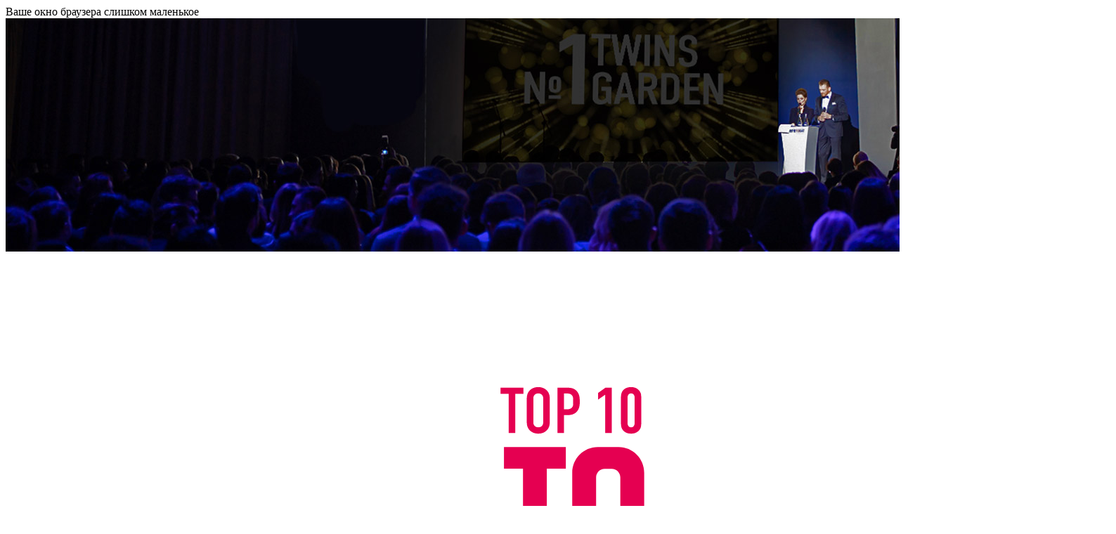

--- FILE ---
content_type: text/html; charset=UTF-8
request_url: https://south.wheretoeat.ru/winners_2019/baran-rapan/
body_size: 9048
content:
<!DOCTYPE html>
<html lang="ru-RU">
<head>
<meta name="viewport" content="width=device-width, initial-scale=1.0">
<meta http-equiv="Content-Type" content="text/html; charset=UTF-8" />
<meta name="robots" content="index, follow" />
<meta name="keywords" content="ресторанный гид, гид по ресторанам, путеводитель по ресторанам, ресторанный путеводитель, найти ресторан" />
<link href="/bitrix/cache/css/s1/wte/template_fe127d856147308240a37461982b65d3/template_fe127d856147308240a37461982b65d3_v1.css?1760704820112583" type="text/css"  data-template-style="true" rel="stylesheet" />
<script type="text/javascript">if(!window.BX)window.BX={};if(!window.BX.message)window.BX.message=function(mess){if(typeof mess==='object'){for(let i in mess) {BX.message[i]=mess[i];} return true;}};</script>
<script type="text/javascript">(window.BX||top.BX).message({'JS_CORE_LOADING':'Загрузка...','JS_CORE_NO_DATA':'- Нет данных -','JS_CORE_WINDOW_CLOSE':'Закрыть','JS_CORE_WINDOW_EXPAND':'Развернуть','JS_CORE_WINDOW_NARROW':'Свернуть в окно','JS_CORE_WINDOW_SAVE':'Сохранить','JS_CORE_WINDOW_CANCEL':'Отменить','JS_CORE_WINDOW_CONTINUE':'Продолжить','JS_CORE_H':'ч','JS_CORE_M':'м','JS_CORE_S':'с','JSADM_AI_HIDE_EXTRA':'Скрыть лишние','JSADM_AI_ALL_NOTIF':'Показать все','JSADM_AUTH_REQ':'Требуется авторизация!','JS_CORE_WINDOW_AUTH':'Войти','JS_CORE_IMAGE_FULL':'Полный размер'});</script>

<script type="text/javascript" src="/bitrix/js/main/core/core.min.js?1677571634220366"></script>

<script>BX.setJSList(['/bitrix/js/main/core/core_ajax.js','/bitrix/js/main/core/core_promise.js','/bitrix/js/main/polyfill/promise/js/promise.js','/bitrix/js/main/loadext/loadext.js','/bitrix/js/main/loadext/extension.js','/bitrix/js/main/polyfill/promise/js/promise.js','/bitrix/js/main/polyfill/find/js/find.js','/bitrix/js/main/polyfill/includes/js/includes.js','/bitrix/js/main/polyfill/matches/js/matches.js','/bitrix/js/ui/polyfill/closest/js/closest.js','/bitrix/js/main/polyfill/fill/main.polyfill.fill.js','/bitrix/js/main/polyfill/find/js/find.js','/bitrix/js/main/polyfill/matches/js/matches.js','/bitrix/js/main/polyfill/core/dist/polyfill.bundle.js','/bitrix/js/main/core/core.js','/bitrix/js/main/polyfill/intersectionobserver/js/intersectionobserver.js','/bitrix/js/main/lazyload/dist/lazyload.bundle.js','/bitrix/js/main/polyfill/core/dist/polyfill.bundle.js','/bitrix/js/main/parambag/dist/parambag.bundle.js']);
</script>
<script type="text/javascript">(window.BX||top.BX).message({'LANGUAGE_ID':'ru','FORMAT_DATE':'DD.MM.YYYY','FORMAT_DATETIME':'DD.MM.YYYY HH:MI:SS','COOKIE_PREFIX':'BITRIX_SM','SERVER_TZ_OFFSET':'10800','UTF_MODE':'Y','SITE_ID':'s1','SITE_DIR':'/','USER_ID':'','SERVER_TIME':'1763058139','USER_TZ_OFFSET':'0','USER_TZ_AUTO':'Y','bitrix_sessid':'382d69400e75408e03148d895f289324'});</script>


<script type="text/javascript" src="//code.jquery.com/jquery-3.4.1.min.js"></script>
<script type="text/javascript">BX.setJSList(['/local/templates/wte/components/bitrix/news/winners/bitrix/news.detail/.default/script.js','/local/templates/wte/js/swipe.min.js','/local/templates/wte/js/script.js','/local/templates/wte/js/jquery.mask.min.js']);</script>
<script type="text/javascript">BX.setCSSList(['/local/templates/wte/styles.css','/local/templates/wte/template_styles.css','/local/templates/wte/components/raincs/siteform/partners2/style.css']);</script>


<script type="text/javascript"  src="/bitrix/cache/js/s1/wte/template_1f9951ad000d79cdd239baae40ac8684/template_1f9951ad000d79cdd239baae40ac8684_v1.js?175862289322340"></script>
<script type="text/javascript"  src="/bitrix/cache/js/s1/wte/page_62cac247f0579b5d289c0ea931b2a0ba/page_62cac247f0579b5d289c0ea931b2a0ba_v1.js?17574217041246"></script>
<script type="text/javascript">var _ba = _ba || []; _ba.push(["aid", "daf67d64a96f3e00f094722b17b184a4"]); _ba.push(["host", "south.wheretoeat.ru"]); (function() {var ba = document.createElement("script"); ba.type = "text/javascript"; ba.async = true;ba.src = (document.location.protocol == "https:" ? "https://" : "http://") + "bitrix.info/ba.js";var s = document.getElementsByTagName("script")[0];s.parentNode.insertBefore(ba, s);})();</script>


<title>Баран-Рапан</title>
<link rel="apple-touch-icon" sizes="57x57" href="/apple-icon-57x57.png">
<link rel="apple-touch-icon" sizes="60x60" href="/apple-icon-60x60.png">
<link rel="apple-touch-icon" sizes="72x72" href="/apple-icon-72x72.png">
<link rel="apple-touch-icon" sizes="76x76" href="/apple-icon-76x76.png">
<link rel="apple-touch-icon" sizes="114x114" href="/apple-icon-114x114.png">
<link rel="apple-touch-icon" sizes="120x120" href="/apple-icon-120x120.png">
<link rel="apple-touch-icon" sizes="144x144" href="/apple-icon-144x144.png">
<link rel="apple-touch-icon" sizes="152x152" href="/apple-icon-152x152.png">
<link rel="apple-touch-icon" sizes="180x180" href="/apple-icon-180x180.png">
<link rel="icon" type="image/png" sizes="192x192"  href="/android-icon-192x192.png">
<link rel="icon" type="image/png" sizes="32x32" href="/favicon-32x32.png">
<link rel="icon" type="image/png" sizes="96x96" href="/favicon-96x96.png">
<link rel="icon" type="image/png" sizes="16x16" href="/favicon-16x16.png">
<link rel="manifest" href="/manifest.json">
<meta name="msapplication-TileColor" content="#ffffff">
<meta name="msapplication-TileImage" content="/ms-icon-144x144.png">
<meta name="theme-color" content="#ffffff">
<meta property="og:title" content="Баран-Рапан" />
<meta property="og:type" content="website" />
		<meta property="og:image" content="http://south.wheretoeat.ru/upload/resize_cache/iblock/b89/1342_558_1/b893aa09abb14f7692d1bd7447ced7be.jpg" />
		<meta property="og:description" content="" />
<meta property="og:url" content="http://south.wheretoeat.ru/winners_2019/baran-rapan/" />
<meta property="og:locale" content="ru_RU" />
<meta property="og:site_name" content="WhereToEat" />
<!-- Facebook Pixel Code -->
<script>
!function(f,b,e,v,n,t,s)
{if(f.fbq)return;n=f.fbq=function(){n.callMethod?
n.callMethod.apply(n,arguments):n.queue.push(arguments)};
if(!f._fbq)f._fbq=n;n.push=n;n.loaded=!0;n.version='2.0';
n.queue=[];t=b.createElement(e);t.async=!0;
t.src=v;s=b.getElementsByTagName(e)[0];
s.parentNode.insertBefore(t,s)}(window,document,'script',
'https://connect.facebook.net/en_US/fbevents.js');
 fbq('init', '484773042353610'); 
fbq('track', 'PageView');
</script>
<noscript>
 <img height="1" width="1" 
src="https://www.facebook.com/tr?id=484773042353610&ev=PageView
&noscript=1"/>
</noscript>
<!-- End Facebook Pixel Code -->
</head>
<body  >
<!-- Yandex.Metrika counter -->
<script type="text/javascript" >
 (function(m,e,t,r,i,k,a){m[i]=m[i]||function(){(m[i].a=m[i].a||[]).push(arguments)};
 m[i].l=1*new Date();k=e.createElement(t),a=e.getElementsByTagName(t)[0],k.async=1,k.src=r,a.parentNode.insertBefore(k,a)})
 (window, document, "script", "https://mc.yandex.ru/metrika/tag.js", "ym");

 ym(22765981, "init", {
 clickmap:true,
 trackLinks:true,
 accurateTrackBounce:true,
 webvisor:true
 });
</script>
<noscript><div><img src="https://mc.yandex.ru/watch/22765981" style="position:absolute; left:-9999px;" alt="" /></div></noscript>
<!-- /Yandex.Metrika counter -->
<div id="panel"></div>
<div class="resolution-info">Ваше окно браузера слишком маленькое</div>
<header class="mainh small ">
	<div class="back"><img alt="evian" src="/local/templates/wte/images/fon-top.jpg"></div>
	<div class="logos">
		<div class="left"><!--<a href="#"><img alt="evian" src="/local/templates/wte/images/evian-logo.png"></a>--></div>
		<div class="center"><a href="//wheretoeat.ru"><img alt="" src="/local/templates/wte/images/WTE_logo_10_years_final.svg"></a></div>
		<div class="right"><!--<a href="#"><img alt="Ferrarelle" src="/local/templates/wte/images/Logo Ferrarelle RED_WHITE BACKGROUND.svg"></a>--></div>
	</div>
	<div class="mob-menu-btn active"></div>
	<div class="menu-back">
	</div>
	<div class="mob-close-menu-btn"></div>
	<div class="title">международная ресторанная премия</div>		
		﻿<div style="display:none"></div>
<nav class="menu reg-menu">
	<a  href="//wheretoeat.ru/winners_2019/">Вся россия</a>
	<a  href="//moscow.wheretoeat.ru/winners_2019/">Москва</a>
	<a  href="//nordwest.wheretoeat.ru/winners_2019/">Северо-Запад</a>
	<a class='selected' href="//south.wheretoeat.ru/winners_2019/">Юг</a>
	<a  href="//ural.wheretoeat.ru/winners_2019/">Урал</a>
	<a  href="//tatarstan.wheretoeat.ru/winners_2019/">Татарстан</a>
	<a  href="//siberia.wheretoeat.ru/winners_2019/">Сибирь</a>
	<a  href="//center.wheretoeat.ru/winners_2019/">Центр</a>
	<a  href="//fareast.wheretoeat.ru/winners_2019/">Восток</a>
 </nav>	
 
	
<nav class="menu top-menu">
	<div>
		<a class="" href="/about/">О ПРЕМИИ</a>
		</div>
	<div>
		<a class="selected" href="/winners_2025/">ИТОГИ</a>
		</div>
	<div>
		<a class="" href="/gallery/">Галерея</a>
		</div>
	<div>
		<a class="" href="/publications/">ПУБЛИКАЦИИ</a>
		</div>
	<div>
		<a class="" href="/projects/">ПРОЕКТЫ</a>
		</div>
	<div>
		<a class="" href="http://where2drink.ru">Where2Drink</a>
		</div>
	<div>
		<a class="" href="https://wheretotravel.club/">WhereToTravel</a>
		</div>
	<div>
		<a class="" href="/archive/">АРХИВ</a>
		</div>
	<div>
		<a class="" href="/contacts/">Контакты</a>
		</div>
</nav>
		<nav class="menu languages">
		<a class="selected" href="/">RU</a>
		<a class="" href="//wheretoeat.ru/en/">EN</a>
	</nav>
	<div class="search-form">
<form id="sf" action="/search/index.php">
	<div class="help">поиск по сайту</div><div class="input"><input type="text" id="sfq" name="q" value="" size="10" maxlength="50" /></div>
	<div><button name="s" type="submit" value="Поиск"></button></div>
</form>
</div>
<script>
$(document).ready(function() {
  $(".help").click(function(e) {
     e.preventDefault();
	 $(this).css("display","none");
	 $(".input").addClass("active");
  });
  $("#sf").submit(function() {
  if ($("#sfq").val() == "")   return false;

  });
});
</script><div class="menu pers">
<a href="#" class="js-ajax-auth-link">кабинет эксперта</a>
</div>
		<div class="icons">
			<a href="http://vk.com/wheretoeat" target="_blank"><img alt="" src="/local/templates/wte/images/vk.png"></a>
			<a href="https://t.me/Where_To_Eat" target="_blank"><img alt="" src="/local/templates/wte/images/telegramm.png"></a>
			<a href="https://instagram.com/wheretoeat.ru" target="_blank"><img alt="" src="/local/templates/wte/images/insta.png"></a>
			<a href="https://www.facebook.com/topwheretoeat" target="_blank"><img alt="" src="/local/templates/wte/images/fb.png"></a>
			<a href="https://rutube.ru/u/whereawards" target="_blank"><img alt="" src="/local/templates/wte/images/youtube.png"></a>
			<a href="mailto:wheretoeat.ru@gmail.com" target="_blank"><img alt="" src="/local/templates/wte/images/email.png"></a>
		</div>
		<div id="form2" class="form-placer top">
		<div class="form-button"><button>Стать партнером</button></div>
			<div class="form-popup">
				<div class="title">Хотите стать<br>официальным<br>партнером премии?</div>
		<div id="comp_5f580e59db7198c8fbdfb06018315214"><div class="form-wrap">

<form id="defform2" action="/winners_2019/baran-rapan/" method="POST"><input type="hidden" name="bxajaxid" id="bxajaxid_5f580e59db7198c8fbdfb06018315214_8BACKi" value="5f580e59db7198c8fbdfb06018315214" /><input type="hidden" name="AJAX_CALL" value="Y" /><script type="text/javascript">
function _processform_8BACKi(){
	if (BX('bxajaxid_5f580e59db7198c8fbdfb06018315214_8BACKi'))
	{
		var obForm = BX('bxajaxid_5f580e59db7198c8fbdfb06018315214_8BACKi').form;
		BX.bind(obForm, 'submit', function() {BX.ajax.submitComponentForm(this, 'comp_5f580e59db7198c8fbdfb06018315214', true)});
	}
	BX.removeCustomEvent('onAjaxSuccess', _processform_8BACKi);
}
if (BX('bxajaxid_5f580e59db7198c8fbdfb06018315214_8BACKi'))
	_processform_8BACKi();
else
	BX.addCustomEvent('onAjaxSuccess', _processform_8BACKi);
</script>
<input type="hidden" name="sessid" id="sessid" value="382d69400e75408e03148d895f289324" /><div style="display:none;"><button id="sbb" type="submit" name="submit" value="submit">Отправить</button></div>
<div class="input-group"><input type="text" class="" placeholder="ФИО" name="NAME" value="" /></div>
<div class="input-group"><input type="text" class="" placeholder="@" name="EMAIL" value="" /></div>
<div class="input-group"><input type="text" class="phone " placeholder="+7" name="PHONE" value="" /></div>
<div class="input-group"><input type="text" class="" placeholder="Название организации" name="MESSAGE" value="" /></div>
<div class="input-group"><textarea class="" placeholder="Комментарий" name="COMMENT"></textarea></div>
<input type="hidden" name="PARAMS_HASH" value="8e3c8bb0f8dba6814f128245c9fc02aa">
</form>
<script>
$('input.phone').mask("+7 (000) 000-00-00");
</script>
</div></div>			</div>
		</div>
		</header>
<div class="subscribe-btn2">
<a class="main" href="https://where2drink.ru" target="_blank"><img src="/local/templates/wte/images/LogoFull_w_svg.svg"><img src="/local/templates/wte/images/LogoFull_w_svg1.svg"></a>
</div>
<div class="subscribe-btn">
<a class="main2" href="https://t.me/Where_To_Eat" target="_blank">Подписывайтесь<br>на наш канал</a>

<!--
<button class="main" type="button">подписаться<br>на новости</button>
<button class="subscribe-close-btn" type="button"></div>
-->
</div>
<div class="subscribe-btn3">
<a class="main" href="https://wheretotravel.club" target="_blank"><img src="/local/templates/wte/images/wtt_logo.png"></a>
</div>
<div style="display:none">
201918</div>

<nav class="breadcrumbs">
<a href="/archive/?year=2019&where=south">итоги 2019 Юг</a> . <a href="/archive/?year=2019&where=south#top10">топ 10 мест</a>
</nav>
<section class="arrows-slider places slider">
<div id="mainSwipe" class="swipe">
	<div class="swipe-wrap">
	    		<div class="item" class=""><img src="/upload/resize_cache/iblock/b89/1342_558_1/b893aa09abb14f7692d1bd7447ced7be.jpg"
			alt="Баран-Рапан"
			title="Баран-Рапан"></div>
						<div class="item" class="hidden"><img src="/upload/resize_cache/iblock/51d/1342_558_2/51d6ecad550413b039072900b575db2d.jpg" ></div>
				<div class="item" class="hidden"><img src="/upload/resize_cache/iblock/39b/1342_558_2/39bbf2e37d3f1fedfa56a8db2b0fcf09.jpg" ></div>
				<div class="item" class="hidden"><img src="/upload/resize_cache/iblock/7dd/1342_558_2/7dd151c907f11f42647f53387cc0900d.jpg" ></div>
					</div>
</div>
		<a href="/winners_2019/ugli-ugli//"><div class="next-page control"><div class="arrow">
		<div class="place">
		2		</div>
		<div class="place2">место</div></div></div></a>
<nav class="indicator">
<li id="ms_0" class="selected" data-ind="0"><span></span></li>
<li id="ms_1" data-ind="1"><span></span></li>
<li id="ms_2" data-ind="2"><span></span></li>
<li id="ms_3" data-ind="3"><span></span></li>
</nav>
</section>
<main class="result-detail-page two-column">
<header>
<div class="title-wrap">
<div class="place">
1</div>
<div class="place2">место</div>
<div class="deco"><h1>Баран-Рапан</h1></div>
<div class="city">Сочи</div>
</div>
<div class="left-col">
<div class="address styled-links">
	Театральная ул., 11<br>
 Т: +7 (862) 225 5025<br>
 <a href="http://www.instagram.com/baranrapan" target="_blank">www.instagram.com/baranrapan</a></div>
<div class="slogan">
Кухня: кавказско-черноморская</div>
</div>
</header>
<article class="styled-links"><p>Лучший ресторан 2018 года уверенно удержался на вершине. И если в прошлом году ходили разговоры, что основной вклад в ту победу внес прежний шеф, известный гастроботаник Андрей Колодяжный, ныне работающий в Москве, то сейчас таких реплик быть не должно. Сменивший Андрея Валерий Порядин, говоря спортивным языком, отработал полный сезон. И отработал безупречно.<br>
 <br>
Концепция заведения остается незыблемой. Здесь все так же сочетаются две культурные и гастрономические традиции: с одной стороны, продукты гор, кавказская тема, с другой — черноморская рыба и морепродукты. И меню по-прежнему состоит из двух половинок: «Баран» и «Рапан». Весьма показательны в нем соте из рапана с сезонными овощами и фермерским шпинатом, а также спинка ягненка с баклажаном на гриле и черным чесноком. Для такой непростой кухни нужен сильный сомелье. И Мария Сюкрина, пришедшая сюда минувшей осенью, прекрасно справляется со своей работой, не скатываясь к «простым решениям». Винная карта — великолепна.</p></article>
</main>


<div class="up-wrap hidden">
	<div class="up">
	</div>
</div>
  <footer>
<div class="logo">
 <a href="//wheretoeat.ru"><img src="/local/templates/wte/images/WTE_logo_10_years_final.svg" alt=""></a>
</div>
<div class="copyright">
	 © 2001-2025 ИП Тиусонина И.В.&nbsp;Все права защищены.
</div>
<div class="badges">
 <a href="https://apps.apple.com/ru/app/%D0%B3%D0%B8%D0%B4-wheretoeat/id6443643312?l=en" target="_blank"><img src="/local/templates/wte/images/badge-example-preferred_2x.png" alt=""></a> <a href="https://play.google.com/store/apps/details?id=com.wheretoeatguide" target="_blank"><img src="/local/templates/wte/images/google-play-badge.png" alt=""></a>
</div>
<div class="icons">
 <a href="http://vk.com/wheretoeat" target="_blank"><img src="/local/templates/wte/images/vk.png" alt=""></a> <a href="https://t.me/Where_To_Eat" target="_blank"><img src="/local/templates/wte/images/telegramm.png" alt=""></a> <a href="https://rutube.ru/u/whereawards" target="_blank"><img src="/local/templates/wte/images/youtube.png" alt=""></a> <a href="mailto:wheretoeat.ru@gmail.com" target="_blank"><img src="/local/templates/wte/images/email.png" alt=""></a>
</div>
<div class="rain">
 <a href="http://www.raincs.ru" target="_blank"><img alt="rain" src="/local/templates/wte/images/rain.png" class="rain">made by Rain</a>
</div>
 </footer>
<div class="login-form-wrap">
	<div class="login-form-back">
	</div>
	<div class="login-form">
		<div class="title">
			 Вход для экспертов
		</div>
		 <div id="ajax-auth-form-wrapper">
<div class="bx-system-auth-form">



<form name="system_auth_form6zOYVN" method="post" target="_top" action="/winners_2019/baran-rapan/">
<input type="hidden" name="AJAX-ACTION" value="AUTH"/>
	<input type="hidden" name="backurl" value="/winners_2019/baran-rapan/" />
	<input type="hidden" name="AUTH_FORM" value="Y" />
	<input type="hidden" name="TYPE" value="AUTH" />
	<div class="msg">Если вы уже зарегистрированы как эксперт, то пройдите авторизацию.</div>
	<div class="input-hor-wrap">
	<div>
		<div><input type="text" name="USER_LOGIN" maxlength="50" value="" size="17" placeholder="@"/></div>
		<script>
			BX.ready(function() {
				var loginCookie = BX.getCookie("BITRIX_SM_LOGIN");
				if (loginCookie)
				{
					var form = document.forms["system_auth_form6zOYVN"];
					var loginInput = form.elements["USER_LOGIN"];
					loginInput.value = loginCookie;
				}
			});
		</script>
		<div><input type="password" name="USER_PASSWORD" maxlength="255" size="17" autocomplete="off" placeholder="пароль"/></div>
	</div>
	<div>
		<input type="submit" name="Login" value="Войти" />
	</div>
	</div>
	<div class="forget-link">
		<noindex><a href="/experts/?forgot_password=yes" rel="nofollow">напомнить пароль</a></noindex></div>
	<!--<div style="text-align:center;max-width:60rem;">Нажимая на кнопку ВОЙТИ, вы даете согласие на получение информационных уведомлений от имени премии WHERETPEAT.</div>-->
	<div class="form-error">&nbsp;</div>
</form>
</div>
</div>
		<div class="special">
			 <div id="ajax-reset-form-wrapper">
<div class="bx-system-reset-form">

<form name="system_reset_form" method="post" target="_top" action="/winners_2019/baran-rapan/">
<input type="hidden" name="AJAX-ACTION" value="AUTH"/>
	<input type="hidden" name="backurl" value="/winners_2019/baran-rapan/" />
	<input type="hidden" name="AUTH_FORM" value="Y" />
	<input type="hidden" name="TYPE" value="SEND_PWD">
	<h2 class="msg2">Введите вашу почту и мы пришлем на нее инструкцию<br>для получения пароля</h2>
	<div class="msg1">Если вы впервые входите в кабинет эксперта, введите вашу почту,  и мы пришлем на нее инструкцию для получения пароля.</div>
	<div class="input-hor-wrap">
	<div>
		<div><input type="text" name="USER_LOGIN" maxlength="50" value="" size="17" placeholder="@"/></div>
		<script>
			BX.ready(function() {
				var loginCookie = BX.getCookie("");
				if (loginCookie)
				{
					var form = document.forms["system_reset_form"];
					var loginInput = form.elements["USER_LOGIN"];
					loginInput.value = loginCookie;
				}
			});
		</script>
	</div>
	<div>
		<input type="submit" name="send_account_info" value="Отправить" />
	</div>
	</div>
	<div class="form-error">&nbsp;</div>
	<div class="auth-link">
	<noindex><a href="/winners_2019/baran-rapan/?login=yes">авторизация</a></noindex></div>
</form>

</div>
</div>


		</div>
		<div style="text-align:center;max-width:60rem;">
			 Нажимая на кнопку ВОЙТИ, вы даете согласие на получение информационных уведомлений от имени премии WHERETPEAT.
		</div>
	</div>
</div>
<div class="reset-form-wrap">
	<div class="reset-form-back">
	</div>
	<div class="login-form">
		<div class="title">
			 Вход для экспертов
		</div>
		 <div id="ajax-reset-form-wrapper">
<div class="bx-system-reset-form f2">

<form name="system_reset_form" method="post" target="_top" action="/winners_2019/baran-rapan/">
<input type="hidden" name="AJAX-ACTION" value="AUTH"/>
	<input type="hidden" name="backurl" value="/winners_2019/baran-rapan/" />
	<input type="hidden" name="AUTH_FORM" value="Y" />
	<input type="hidden" name="TYPE" value="SEND_PWD">
	<h2 class="msg2">Введите вашу почту и мы пришлем на нее инструкцию<br>для получения пароля</h2>
	<div class="msg1">Если вы впервые входите в кабинет эксперта, введите вашу почту,  и мы пришлем на нее инструкцию для получения пароля.</div>
	<div class="input-hor-wrap">
	<div>
		<div><input type="text" name="USER_LOGIN" maxlength="50" value="" size="17" placeholder="@"/></div>
		<script>
			BX.ready(function() {
				var loginCookie = BX.getCookie("");
				if (loginCookie)
				{
					var form = document.forms["system_reset_form"];
					var loginInput = form.elements["USER_LOGIN"];
					loginInput.value = loginCookie;
				}
			});
		</script>
	</div>
	<div>
		<input type="submit" name="send_account_info" value="Отправить" />
	</div>
	</div>
	<div class="form-error">&nbsp;</div>
	<div class="auth-link">
	<noindex><a href="/winners_2019/baran-rapan/?login=yes">авторизация</a></noindex></div>
</form>

</div>
</div>


	</div>
</div>
<div class="subscribe-form-wrap">
	<div class="subscribe-form-back">
	</div>
	<div class="login-form">
		<div class="title">
			 Подписаться на новости
		</div>
		 <div id="comp_bd8b8a0e99f133ffc5b8dcc4a6dece22"><div class="subscribe">
		
<form action="/winners_2019/baran-rapan/" method="post" class="subscribe-form1"><input type="hidden" name="bxajaxid" id="bxajaxid_bd8b8a0e99f133ffc5b8dcc4a6dece22_Ar8Szp" value="bd8b8a0e99f133ffc5b8dcc4a6dece22" /><input type="hidden" name="AJAX_CALL" value="Y" /><script type="text/javascript">
function _processform_Ar8Szp(){
	if (BX('bxajaxid_bd8b8a0e99f133ffc5b8dcc4a6dece22_Ar8Szp'))
	{
		var obForm = BX('bxajaxid_bd8b8a0e99f133ffc5b8dcc4a6dece22_Ar8Szp').form;
		BX.bind(obForm, 'submit', function() {BX.ajax.submitComponentForm(this, 'comp_bd8b8a0e99f133ffc5b8dcc4a6dece22', true)});
	}
	BX.removeCustomEvent('onAjaxSuccess', _processform_Ar8Szp);
}
if (BX('bxajaxid_bd8b8a0e99f133ffc5b8dcc4a6dece22_Ar8Szp'))
	_processform_Ar8Szp();
else
	BX.addCustomEvent('onAjaxSuccess', _processform_Ar8Szp);
</script>
	<input type="hidden" name="sessid" id="sessid_6" value="382d69400e75408e03148d895f289324" />	<input type="hidden" name="PostAction" value="Add" />
	<input type="hidden" name="ID" value="" />
	<input type="hidden" name="RUB_ID[]" value="0" />

	<div>
	<div style="display:none;" class="subscription-format"><span>Формат писем:</span>&nbsp;<input type="radio" name="FORMAT" id="MAIL_TYPE_TEXT" value="text" checked /><label for="MAIL_TYPE_TEXT">Текст</label>&nbsp;<input type="radio" name="FORMAT" id="MAIL_TYPE_HTML" value="html"  /><label for="MAIL_TYPE_HTML">HTML</label></div>
	
		<input type="text" type="text" name="EMAIL" value="" placeholder="Email">
		</div>
	
	<div style="display:none;">
		</div>

	
	<div style="display:none;">
			<div class="subscription-notes">После подписки Вам будет выслано письмо со ссылкой подтверждения.</div>
			</div>
	
		<div style="text-align:center; margin-top:3rem;"><input type="submit" name="Save" value="Подписаться" /></div>
	
	
	</form>
<div class="desc">Нажимая на кнопку «Подписаться»<br>вы даете согласие на обработку персональных данных</div>
</div>
</div>	</div>
</div>
 <br>

--- FILE ---
content_type: image/svg+xml
request_url: https://south.wheretoeat.ru/local/templates/wte/images/LogoFull_w_svg.svg
body_size: 27461
content:
<svg width="1537" height="311" viewBox="0 0 1537 311" fill="none" xmlns="http://www.w3.org/2000/svg">
<path d="M989.899 185.698L1207.41 185.698L1207.41 213.548L989.899 213.548L989.899 185.698Z" fill="#000000"/>
<path d="M32.4705 310.898L6.15479 93.3906H46.971L59.8604 220.136L76.2406 93.6591H108.195L125.381 219.33L138.539 93.3906H178.818L152.771 310.898H110.881L92.3522 179.588L74.8979 310.898H32.4705Z" fill="#000000"/>
<path d="M188.582 310.898V93.3906H236.648V181.468H270.214V93.3906H318.549V310.898H270.214V215.839H236.648V310.898H188.582Z" fill="#000000"/>
<path d="M338.246 310.898V93.3906H435.99V126.151H386.313V180.125H424.175V213.423H386.313V278.406H436.527V310.898H338.246Z" fill="#000000"/>
<path d="M444.923 310.898V93.3906H504.805C519.484 93.3906 532.195 95.0017 542.936 98.2241C553.677 101.446 562.001 107.265 567.909 115.678C573.995 123.913 577.039 135.639 577.039 150.856C577.039 159.806 576.323 167.773 574.89 174.755C573.458 181.736 570.773 187.823 566.835 193.014C563.075 198.027 557.615 202.234 550.454 205.635L580.261 310.898H530.583L506.684 213.423H492.989V310.898H444.923ZM492.989 185.764H506.416C513.219 185.764 518.5 184.601 522.259 182.273C526.018 179.767 528.614 176.276 530.046 171.801C531.658 167.146 532.463 161.597 532.463 155.152C532.463 145.843 530.762 138.593 527.361 133.401C523.96 128.21 517.694 125.614 508.564 125.614H492.989V185.764Z" fill="#000000"/>
<path d="M591.46 310.898V93.3906H689.204V126.151H639.526V180.125H677.388V213.423H639.526V278.406H689.741V310.898H591.46Z" fill="#000000"/>
<path d="M1052.2 310.898V93.3906H1112.08C1126.76 93.3906 1139.47 95.0017 1150.21 98.2241C1160.95 101.446 1169.28 107.265 1175.19 115.678C1181.27 123.913 1184.32 135.639 1184.32 150.856C1184.32 159.806 1183.6 167.773 1182.17 174.755C1180.74 181.736 1178.05 187.823 1174.11 193.014C1170.35 198.027 1164.89 202.234 1157.73 205.635L1187.54 310.898H1137.86L1113.96 213.423H1100.27V310.898H1052.2ZM1100.27 185.764H1113.69C1120.5 185.764 1125.78 184.601 1129.54 182.273C1133.3 179.767 1135.89 176.276 1137.32 171.801C1138.93 167.146 1139.74 161.597 1139.74 155.152C1139.74 145.843 1138.04 138.593 1134.64 133.401C1131.24 128.21 1124.97 125.614 1115.84 125.614H1100.27V185.764Z" fill="#000000"/>
<path d="M1266.08 310.898V93.3906H1299.91L1344.49 198.116V93.3906H1384.23V310.898H1351.74L1307.16 198.116V310.898H1266.08Z" fill="#000000"/>
<path d="M1403.17 310.898V93.3906H1451.24V182.273L1487.76 93.3906H1534.75L1494.47 191.672L1536.63 310.898H1487.76L1456.34 214.765L1451.24 223.358V310.898H1403.17Z" fill="#000000"/>
<path d="M1199 310.898V93.3906H1247.07V310.898H1199Z" fill="#000000"/>
<path d="M899.241 310.898V93.3906H954.289C973.265 93.3906 988.034 95.8073 998.596 100.641C1009.16 105.295 1016.59 112.725 1020.88 122.929C1025.18 132.954 1027.33 146.022 1027.33 162.134V241.081C1027.33 257.372 1025.18 270.708 1020.88 281.092C1016.59 291.296 1009.16 298.814 998.596 303.648C988.213 308.481 973.623 310.898 954.826 310.898H899.241ZM947.307 277.601H954.826C962.166 277.601 967.447 276.527 970.669 274.378C973.891 272.23 975.861 269.008 976.577 264.711C977.472 260.415 977.919 255.044 977.919 248.6V153.809C977.919 147.365 977.382 142.173 976.308 138.235C975.413 134.296 973.354 131.432 970.132 129.642C966.91 127.852 961.718 126.957 954.557 126.957H947.307V277.601Z" fill="#000000"/>
<path d="M745.172 310.898V279.555L796.702 200.402C800.597 194.558 804.228 188.892 807.592 183.402C811.134 177.913 813.967 172.335 816.092 166.669C818.394 161.002 819.545 155.07 819.545 148.872C819.545 142.675 818.305 138.071 815.826 135.06C813.347 132.05 809.983 130.545 805.733 130.545C800.952 130.545 797.233 131.873 794.577 134.529C791.921 137.185 790.061 140.727 788.999 145.154C788.114 149.581 787.671 154.539 787.671 160.028V170.653H744.641V159.231C744.641 146.482 746.677 135.149 750.75 125.233C754.823 115.139 761.286 107.259 770.14 101.593C778.994 95.7493 790.593 92.8276 804.936 92.8276C824.237 92.8276 838.758 97.8743 848.497 107.968C858.413 117.884 863.371 131.785 863.371 149.669C863.371 158.346 861.955 166.403 859.121 173.84C856.465 181.278 852.835 188.538 848.231 195.621C843.804 202.527 839.023 209.787 833.888 217.401L794.577 276.102H857.528V310.898H745.172Z" fill="#000000"/>
<path d="M49.5243 17.6957C49.1913 17.5847 48.7029 17.4404 48.0591 17.2628C47.4374 17.063 46.7048 16.8743 45.8612 16.6967C45.0175 16.4969 44.0851 16.3304 43.0638 16.1972C42.0648 16.0639 41.0325 15.9973 39.9668 15.9973C37.7467 15.9973 35.6709 16.2749 33.7394 16.8299C31.8302 17.3627 30.043 18.0842 28.3779 18.9945C26.7128 19.8825 25.1588 20.9038 23.7157 22.0582C22.2948 23.1905 20.985 24.356 19.7861 25.5549V53.0952H7.43129V7.33897H19.7861V14.7652C21.2736 13.6551 22.7944 12.5895 24.3484 11.5683C25.9247 10.5248 27.5565 9.60347 29.2437 8.80423C30.9532 8.005 32.7515 7.37227 34.6386 6.90605C36.5257 6.41763 38.5237 6.17342 40.6328 6.17342C41.4321 6.17342 42.2424 6.21782 43.0638 6.30663C43.9075 6.37323 44.7178 6.46203 45.4948 6.57304C46.2941 6.68404 47.0378 6.80615 47.726 6.93935C48.4143 7.07256 49.0137 7.20577 49.5243 7.33897V17.6957ZM66.1284 7.33897V33.1143C66.1284 34.8238 66.2727 36.3778 66.5613 37.7765C66.8499 39.1529 67.3828 40.3407 68.1598 41.3397C68.9368 42.3166 70.0247 43.0825 71.4233 43.6375C72.822 44.1704 74.6425 44.4368 76.8848 44.4368C78.5721 44.4368 80.337 44.2037 82.1797 43.7374C84.0446 43.2712 85.8873 42.6496 87.7078 41.8726C89.5282 41.0955 91.2599 40.2075 92.9028 39.2085C94.5678 38.1872 96.0553 37.1327 97.3652 36.0448V7.33897H109.687V53.0952H97.3652V46.8345C95.8111 47.7225 94.1571 48.6217 92.4033 49.5319C90.6494 50.4199 88.7845 51.2303 86.8086 51.9629C84.8327 52.6733 82.7347 53.2506 80.5146 53.6946C78.2945 54.1608 75.9523 54.3939 73.488 54.3939C70.4021 54.3939 67.6381 54.0165 65.196 53.2617C62.7539 52.529 60.6892 51.4856 59.0019 50.1313C57.3146 48.7549 56.0159 47.1009 55.1056 45.1694C54.2176 43.2157 53.7736 41.04 53.7736 38.6423V7.33897H66.1284ZM162.789 20.2266C161.923 19.8048 160.78 19.3275 159.359 18.7947C157.938 18.2618 156.329 17.7623 154.53 17.2961C152.732 16.8077 150.778 16.4081 148.669 16.0973C146.56 15.7642 144.396 15.5977 142.176 15.5977C140.4 15.5977 138.879 15.6532 137.613 15.7642C136.37 15.8752 135.315 16.0195 134.45 16.1972C133.606 16.3748 132.929 16.5857 132.418 16.8299C131.93 17.0519 131.552 17.285 131.286 17.5292C131.02 17.7734 130.842 18.0176 130.753 18.2618C130.687 18.5061 130.653 18.7281 130.653 18.9279C130.653 19.5939 130.986 20.1822 131.652 20.6928C132.318 21.1813 133.229 21.6253 134.383 22.0249C135.538 22.4023 136.881 22.7686 138.413 23.1239C139.944 23.4569 141.565 23.8121 143.275 24.1895C145.006 24.5447 146.782 24.9443 148.603 25.3884C150.445 25.8102 152.222 26.3097 153.931 26.8869C155.663 27.4641 157.294 28.1413 158.826 28.9183C160.358 29.6731 161.701 30.5612 162.856 31.5824C164.01 32.6037 164.92 33.7803 165.587 35.1124C166.253 36.4444 166.586 37.9652 166.586 39.6747C166.586 41.8726 166.197 43.7596 165.42 45.3359C164.643 46.9122 163.6 48.2442 162.29 49.3321C161.002 50.4199 159.503 51.2969 157.794 51.9629C156.084 52.6067 154.286 53.1063 152.399 53.4615C150.534 53.8167 148.636 54.0498 146.705 54.1608C144.795 54.2718 142.975 54.3273 141.243 54.3273C136.714 54.3273 132.518 53.9499 128.655 53.1951C124.814 52.4624 121.418 51.5411 118.465 50.431V39.5082C121.506 41.1954 124.97 42.5164 128.855 43.471C132.762 44.4257 136.936 44.903 141.376 44.903C143.996 44.903 146.127 44.7698 147.77 44.5034C149.435 44.2148 150.734 43.8596 151.667 43.4377C152.599 42.9937 153.232 42.5164 153.565 42.0058C153.898 41.4952 154.064 41.0067 154.064 40.5405C154.064 39.8079 153.731 39.1752 153.065 38.6423C152.399 38.0873 151.489 37.61 150.334 37.2104C149.18 36.7885 147.837 36.4111 146.305 36.0781C144.773 35.7229 143.141 35.3788 141.41 35.0458C139.7 34.6906 137.935 34.3131 136.115 33.9135C134.294 33.5139 132.518 33.0477 130.786 32.5149C129.077 31.9598 127.456 31.3271 125.924 30.6167C124.393 29.884 123.049 29.0293 121.895 28.0525C120.741 27.0534 119.83 25.9101 119.164 24.6224C118.498 23.3126 118.165 21.8029 118.165 20.0934C118.165 18.0731 118.52 16.3304 119.231 14.8651C119.941 13.3998 120.896 12.1566 122.095 11.1353C123.316 10.0919 124.715 9.24825 126.291 8.60443C127.889 7.9606 129.565 7.46108 131.319 7.10586C133.073 6.75065 134.849 6.50644 136.648 6.37323C138.446 6.24002 140.155 6.17342 141.776 6.17342C143.552 6.17342 145.373 6.26222 147.237 6.43983C149.124 6.61744 150.978 6.87275 152.799 7.20577C154.619 7.51658 156.373 7.88289 158.06 8.30471C159.77 8.72653 161.346 9.17055 162.789 9.63677V20.2266ZM217.057 20.2266C216.191 19.8048 215.048 19.3275 213.627 18.7947C212.206 18.2618 210.597 17.7623 208.798 17.2961C207 16.8077 205.046 16.4081 202.937 16.0973C200.828 15.7642 198.664 15.5977 196.444 15.5977C194.668 15.5977 193.147 15.6532 191.881 15.7642C190.638 15.8752 189.584 16.0195 188.718 16.1972C187.874 16.3748 187.197 16.5857 186.686 16.8299C186.198 17.0519 185.82 17.285 185.554 17.5292C185.288 17.7734 185.11 18.0176 185.021 18.2618C184.955 18.5061 184.921 18.7281 184.921 18.9279C184.921 19.5939 185.254 20.1822 185.92 20.6928C186.586 21.1813 187.497 21.6253 188.651 22.0249C189.806 22.4023 191.149 22.7686 192.681 23.1239C194.212 23.4569 195.833 23.8121 197.543 24.1895C199.274 24.5447 201.05 24.9443 202.871 25.3884C204.713 25.8102 206.49 26.3097 208.199 26.8869C209.931 27.4641 211.562 28.1413 213.094 28.9183C214.626 29.6731 215.969 30.5612 217.124 31.5824C218.278 32.6037 219.189 33.7803 219.855 35.1124C220.521 36.4444 220.854 37.9652 220.854 39.6747C220.854 41.8726 220.465 43.7596 219.688 45.3359C218.911 46.9122 217.868 48.2442 216.558 49.3321C215.27 50.4199 213.771 51.2969 212.062 51.9629C210.353 52.6067 208.554 53.1063 206.667 53.4615C204.802 53.8167 202.904 54.0498 200.973 54.1608C199.063 54.2718 197.243 54.3273 195.511 54.3273C190.982 54.3273 186.786 53.9499 182.923 53.1951C179.082 52.4624 175.686 51.5411 172.733 50.431V39.5082C175.775 41.1954 179.238 42.5164 183.123 43.471C187.03 44.4257 191.204 44.903 195.644 44.903C198.264 44.903 200.395 44.7698 202.038 44.5034C203.703 44.2148 205.002 43.8596 205.935 43.4377C206.867 42.9937 207.5 42.5164 207.833 42.0058C208.166 41.4952 208.332 41.0067 208.332 40.5405C208.332 39.8079 207.999 39.1752 207.333 38.6423C206.667 38.0873 205.757 37.61 204.602 37.2104C203.448 36.7885 202.105 36.4111 200.573 36.0781C199.041 35.7229 197.409 35.3788 195.678 35.0458C193.968 34.6906 192.203 34.3131 190.383 33.9135C188.562 33.5139 186.786 33.0477 185.055 32.5149C183.345 31.9598 181.724 31.3271 180.193 30.6167C178.661 29.884 177.317 29.0293 176.163 28.0525C175.009 27.0534 174.098 25.9101 173.432 24.6224C172.766 23.3126 172.433 21.8029 172.433 20.0934C172.433 18.0731 172.788 16.3304 173.499 14.8651C174.209 13.3998 175.164 12.1566 176.363 11.1353C177.584 10.0919 178.983 9.24825 180.559 8.60443C182.157 7.9606 183.833 7.46108 185.587 7.10586C187.341 6.75065 189.117 6.50644 190.916 6.37323C192.714 6.24002 194.423 6.17342 196.044 6.17342C197.82 6.17342 199.641 6.26222 201.505 6.43983C203.393 6.61744 205.246 6.87275 207.067 7.20577C208.887 7.51658 210.641 7.88289 212.328 8.30471C214.038 8.72653 215.614 9.17055 217.057 9.63677V20.2266ZM229.166 53.0952V7.33897H241.52V53.0952H229.166ZM291.26 53.0952V48.5995C289.683 49.4653 287.985 50.2312 286.164 50.8973C284.366 51.5633 282.49 52.1294 280.536 52.5956C278.583 53.0619 276.562 53.406 274.476 53.628C272.411 53.8722 270.324 53.9943 268.215 53.9943C265.751 53.9943 263.364 53.7612 261.055 53.295C258.768 52.8287 256.737 52.0739 254.961 51.0305C253.185 49.987 251.753 48.6217 250.665 46.9344C249.599 45.2471 249.067 43.1824 249.067 40.7403C249.067 37.6544 249.91 35.0902 251.597 33.0477C253.285 30.983 255.86 29.2957 259.323 27.9859C262.787 26.676 267.16 25.6659 272.444 24.9554C277.75 24.245 284.022 23.69 291.26 23.2904V22.3246C291.26 21.5698 291.06 20.8261 290.66 20.0934C290.26 19.3386 289.528 18.6837 288.462 18.1286C287.419 17.5514 285.976 17.0852 284.133 16.73C282.313 16.3748 279.981 16.1972 277.14 16.1972C274.897 16.1972 272.677 16.3193 270.479 16.5635C268.304 16.7855 266.195 17.0963 264.152 17.4959C262.132 17.8955 260.211 18.3617 258.391 18.8946C256.571 19.4274 254.917 19.9824 253.429 20.5596V9.57017C254.983 9.17055 256.726 8.78203 258.657 8.40462C260.589 8.0272 262.598 7.70529 264.685 7.43888C266.772 7.15026 268.881 6.92825 271.012 6.77285C273.144 6.59524 275.186 6.50644 277.14 6.50644C280.98 6.50644 284.522 6.82835 287.763 7.47218C291.004 8.0938 293.79 9.07065 296.122 10.4027C298.475 11.7348 300.306 13.422 301.616 15.4645C302.948 17.507 303.614 19.938 303.614 22.7575V53.0952H291.26ZM291.26 32.2151C286.508 32.3928 282.468 32.6481 279.138 32.9811C275.83 33.3141 273.077 33.7026 270.879 34.1466C268.681 34.5907 266.949 35.068 265.684 35.5786C264.441 36.0892 263.508 36.6109 262.887 37.1438C262.265 37.6766 261.877 38.2094 261.721 38.7422C261.588 39.2751 261.521 39.7635 261.521 40.2075C261.521 40.7403 261.666 41.262 261.954 41.7727C262.243 42.2611 262.742 42.694 263.453 43.0714C264.185 43.4488 265.151 43.7485 266.35 43.9706C267.549 44.1926 269.059 44.3036 270.879 44.3036C272.899 44.3036 274.875 44.1482 276.807 43.8374C278.738 43.5265 280.57 43.1047 282.301 42.5719C284.033 42.0169 285.654 41.373 287.163 40.6404C288.695 39.8856 290.061 39.0863 291.26 38.2427V32.2151ZM357.916 53.0952V27.453C357.916 25.7436 357.771 24.2006 357.483 22.8241C357.194 21.4255 356.65 20.2377 355.851 19.2609C355.074 18.2618 353.975 17.4959 352.554 16.9631C351.155 16.4081 349.346 16.1306 347.126 16.1306C345.439 16.1306 343.663 16.3637 341.798 16.8299C339.955 17.2739 338.124 17.8733 336.303 18.6282C334.483 19.383 332.74 20.2599 331.075 21.259C329.432 22.258 327.967 23.3015 326.679 24.3893V53.0952H314.324V7.33897H326.679V13.5996C328.233 12.7116 329.887 11.8347 331.641 10.9688C333.395 10.0808 335.26 9.28156 337.235 8.57112C339.211 7.86069 341.309 7.28347 343.529 6.83945C345.75 6.39543 348.092 6.17342 350.556 6.17342C353.642 6.17342 356.395 6.55084 358.815 7.30567C361.257 8.0383 363.322 9.09285 365.009 10.4693C366.696 11.8236 367.984 13.4775 368.872 15.4312C369.782 17.3627 370.237 19.5273 370.237 21.925V53.0952H357.916ZM455.396 40.4739C455.396 42.25 455.163 43.793 454.696 45.1028C454.23 46.4127 453.575 47.5449 452.732 48.4996C451.91 49.432 450.911 50.1979 449.734 50.7974C448.58 51.3746 447.292 51.8408 445.871 52.196C444.473 52.529 442.974 52.7621 441.376 52.8953C439.777 53.0286 438.123 53.0952 436.414 53.0952H403.212V7.33897H435.814C437.124 7.33897 438.434 7.39447 439.744 7.50548C441.076 7.61648 442.341 7.82739 443.54 8.13821C444.739 8.42682 445.849 8.83754 446.87 9.37036C447.914 9.90318 448.813 10.6025 449.568 11.4684C450.345 12.3342 450.944 13.3776 451.366 14.5987C451.81 15.8197 452.032 17.2628 452.032 18.9279C452.032 21.9028 451.3 24.2672 449.834 26.0211C448.369 27.7528 446.06 28.9072 442.908 29.4844C445.128 29.6398 447.026 29.984 448.602 30.5168C450.201 31.0274 451.499 31.7378 452.498 32.6481C453.497 33.5361 454.23 34.6351 454.696 35.9449C455.163 37.2326 455.396 38.7422 455.396 40.4739ZM439.977 20.8927C439.977 20.3154 439.888 19.7715 439.711 19.2609C439.533 18.7281 439.211 18.2618 438.745 17.8622C438.279 17.4626 437.646 17.1407 436.847 16.8965C436.048 16.6523 435.026 16.5302 433.783 16.5302H415.567V25.1219H433.783C435.026 25.1219 436.048 25.0109 436.847 24.7889C437.646 24.5669 438.279 24.2672 438.745 23.8898C439.211 23.5124 439.533 23.0684 439.711 22.5577C439.888 22.0249 439.977 21.4699 439.977 20.8927ZM442.841 39.0419C442.841 37.9985 442.663 37.166 442.308 36.5443C441.953 35.9005 441.398 35.4121 440.643 35.0791C439.888 34.7239 438.911 34.4907 437.713 34.3797C436.514 34.2687 435.082 34.2132 433.417 34.2132H415.567V43.904H433.417C435.082 43.904 436.514 43.8485 437.713 43.7374C438.911 43.6264 439.888 43.3933 440.643 43.0381C441.398 42.6829 441.953 42.1945 442.308 41.5729C442.663 40.929 442.841 40.0854 442.841 39.0419ZM502.071 53.0952V48.5995C500.495 49.4653 498.796 50.2312 496.976 50.8973C495.178 51.5633 493.302 52.1294 491.348 52.5956C489.394 53.0619 487.374 53.406 485.287 53.628C483.222 53.8722 481.135 53.9943 479.026 53.9943C476.562 53.9943 474.175 53.7612 471.867 53.295C469.58 52.8287 467.548 52.0739 465.772 51.0305C463.996 49.987 462.564 48.6217 461.476 46.9344C460.411 45.2471 459.878 43.1824 459.878 40.7403C459.878 37.6544 460.722 35.0902 462.409 33.0477C464.096 30.983 466.672 29.2957 470.135 27.9859C473.598 26.676 477.972 25.6659 483.256 24.9554C488.562 24.245 494.833 23.69 502.071 23.2904V22.3246C502.071 21.5698 501.871 20.8261 501.472 20.0934C501.072 19.3386 500.339 18.6837 499.274 18.1286C498.23 17.5514 496.787 17.0852 494.944 16.73C493.124 16.3748 490.793 16.1972 487.951 16.1972C485.709 16.1972 483.489 16.3193 481.291 16.5635C479.115 16.7855 477.006 17.0963 474.964 17.4959C472.943 17.8955 471.023 18.3617 469.202 18.8946C467.382 19.4274 465.728 19.9824 464.241 20.5596V9.57017C465.795 9.17055 467.537 8.78203 469.469 8.40462C471.4 8.0272 473.41 7.70529 475.496 7.43888C477.583 7.15026 479.692 6.92825 481.824 6.77285C483.955 6.59524 485.997 6.50644 487.951 6.50644C491.792 6.50644 495.333 6.82835 498.574 7.47218C501.816 8.0938 504.602 9.07065 506.933 10.4027C509.286 11.7348 511.118 13.422 512.428 15.4645C513.76 17.507 514.426 19.938 514.426 22.7575V53.0952H502.071ZM502.071 32.2151C497.32 32.3928 493.279 32.6481 489.949 32.9811C486.641 33.3141 483.888 33.7026 481.69 34.1466C479.493 34.5907 477.761 35.068 476.495 35.5786C475.252 36.0892 474.32 36.6109 473.698 37.1438C473.076 37.6766 472.688 38.2094 472.533 38.7422C472.399 39.2751 472.333 39.7635 472.333 40.2075C472.333 40.7403 472.477 41.262 472.766 41.7727C473.054 42.2611 473.554 42.694 474.264 43.0714C474.997 43.4488 475.963 43.7485 477.161 43.9706C478.36 44.1926 479.87 44.3036 481.69 44.3036C483.711 44.3036 485.687 44.1482 487.618 43.8374C489.55 43.5265 491.381 43.1047 493.113 42.5719C494.845 42.0169 496.465 41.373 497.975 40.6404C499.507 39.8856 500.872 39.0863 502.071 38.2427V32.2151ZM567.229 17.6957C566.896 17.5847 566.407 17.4404 565.763 17.2628C565.142 17.063 564.409 16.8743 563.565 16.6967C562.722 16.4969 561.789 16.3304 560.768 16.1972C559.769 16.0639 558.737 15.9973 557.671 15.9973C555.451 15.9973 553.375 16.2749 551.444 16.8299C549.534 17.3627 547.747 18.0842 546.082 18.9945C544.417 19.8825 542.863 20.9038 541.42 22.0582C539.999 23.1905 538.689 24.356 537.49 25.5549V53.0952H525.136V7.33897H537.49V14.7652C538.978 13.6551 540.499 12.5895 542.053 11.5683C543.629 10.5248 545.261 9.60347 546.948 8.80423C548.657 8.005 550.456 7.37227 552.343 6.90605C554.23 6.41763 556.228 6.17342 558.337 6.17342C559.136 6.17342 559.947 6.21782 560.768 6.30663C561.612 6.37323 562.422 6.46203 563.199 6.57304C563.998 6.68404 564.742 6.80615 565.43 6.93935C566.118 7.07256 566.718 7.20577 567.229 7.33897V17.6957ZM632.706 53.0952V48.5995C631.13 49.4653 629.431 50.2312 627.611 50.8973C625.812 51.5633 623.936 52.1294 621.983 52.5956C620.029 53.0619 618.009 53.406 615.922 53.628C613.857 53.8722 611.77 53.9943 609.661 53.9943C607.197 53.9943 604.81 53.7612 602.501 53.295C600.215 52.8287 598.183 52.0739 596.407 51.0305C594.631 49.987 593.199 48.6217 592.111 46.9344C591.046 45.2471 590.513 43.1824 590.513 40.7403C590.513 37.6544 591.357 35.0902 593.044 33.0477C594.731 30.983 597.306 29.2957 600.77 27.9859C604.233 26.676 608.607 25.6659 613.891 24.9554C619.197 24.245 625.468 23.69 632.706 23.2904V22.3246C632.706 21.5698 632.506 20.8261 632.106 20.0934C631.707 19.3386 630.974 18.6837 629.909 18.1286C628.865 17.5514 627.422 17.0852 625.579 16.73C623.759 16.3748 621.428 16.1972 618.586 16.1972C616.344 16.1972 614.124 16.3193 611.926 16.5635C609.75 16.7855 607.641 17.0963 605.598 17.4959C603.578 17.8955 601.658 18.3617 599.837 18.8946C598.017 19.4274 596.363 19.9824 594.875 20.5596V9.57017C596.429 9.17055 598.172 8.78203 600.104 8.40462C602.035 8.0272 604.044 7.70529 606.131 7.43888C608.218 7.15026 610.327 6.92825 612.459 6.77285C614.59 6.59524 616.632 6.50644 618.586 6.50644C622.427 6.50644 625.968 6.82835 629.209 7.47218C632.451 8.0938 635.237 9.07065 637.568 10.4027C639.921 11.7348 641.753 13.422 643.063 15.4645C644.395 17.507 645.061 19.938 645.061 22.7575V53.0952H632.706ZM632.706 32.2151C627.955 32.3928 623.914 32.6481 620.584 32.9811C617.276 33.3141 614.523 33.7026 612.325 34.1466C610.127 34.5907 608.396 35.068 607.13 35.5786C605.887 36.0892 604.955 36.6109 604.333 37.1438C603.711 37.6766 603.323 38.2094 603.167 38.7422C603.034 39.2751 602.968 39.7635 602.968 40.2075C602.968 40.7403 603.112 41.262 603.401 41.7727C603.689 42.2611 604.189 42.694 604.899 43.0714C605.632 43.4488 606.598 43.7485 607.796 43.9706C608.995 44.1926 610.505 44.3036 612.325 44.3036C614.346 44.3036 616.322 44.1482 618.253 43.8374C620.185 43.5265 622.016 43.1047 623.748 42.5719C625.479 42.0169 627.1 41.373 628.61 40.6404C630.142 39.8856 631.507 39.0863 632.706 38.2427V32.2151ZM700.228 7.33897L711.917 39.1085L724.571 7.33897H737.392L719.01 53.0952H705.29L693.334 22.3246L681.413 53.0952H667.692L649.277 7.33897H662.131L674.519 38.4425L686.474 7.33897H700.228ZM780.671 53.0952V48.5995C779.095 49.4653 777.396 50.2312 775.576 50.8973C773.777 51.5633 771.901 52.1294 769.948 52.5956C767.994 53.0619 765.974 53.406 763.887 53.628C761.822 53.8722 759.735 53.9943 757.626 53.9943C755.162 53.9943 752.775 53.7612 750.466 53.295C748.18 52.8287 746.148 52.0739 744.372 51.0305C742.596 49.987 741.164 48.6217 740.076 46.9344C739.011 45.2471 738.478 43.1824 738.478 40.7403C738.478 37.6544 739.322 35.0902 741.009 33.0477C742.696 30.983 745.271 29.2957 748.735 27.9859C752.198 26.676 756.572 25.6659 761.856 24.9554C767.162 24.245 773.433 23.69 780.671 23.2904V22.3246C780.671 21.5698 780.471 20.8261 780.071 20.0934C779.672 19.3386 778.939 18.6837 777.874 18.1286C776.83 17.5514 775.387 17.0852 773.544 16.73C771.724 16.3748 769.393 16.1972 766.551 16.1972C764.309 16.1972 762.089 16.3193 759.891 16.5635C757.715 16.7855 755.606 17.0963 753.563 17.4959C751.543 17.8955 749.623 18.3617 747.802 18.8946C745.982 19.4274 744.328 19.9824 742.84 20.5596V9.57017C744.394 9.17055 746.137 8.78203 748.069 8.40462C750 8.0272 752.009 7.70529 754.096 7.43888C756.183 7.15026 758.292 6.92825 760.424 6.77285C762.555 6.59524 764.597 6.50644 766.551 6.50644C770.392 6.50644 773.933 6.82835 777.174 7.47218C780.416 8.0938 783.202 9.07065 785.533 10.4027C787.886 11.7348 789.718 13.422 791.028 15.4645C792.36 17.507 793.026 19.938 793.026 22.7575V53.0952H780.671ZM780.671 32.2151C775.92 32.3928 771.879 32.6481 768.549 32.9811C765.241 33.3141 762.488 33.7026 760.29 34.1466C758.092 34.5907 756.361 35.068 755.095 35.5786C753.852 36.0892 752.92 36.6109 752.298 37.1438C751.676 37.6766 751.288 38.2094 751.132 38.7422C750.999 39.2751 750.933 39.7635 750.933 40.2075C750.933 40.7403 751.077 41.262 751.366 41.7727C751.654 42.2611 752.154 42.694 752.864 43.0714C753.597 43.4488 754.563 43.7485 755.761 43.9706C756.96 44.1926 758.47 44.3036 760.29 44.3036C762.311 44.3036 764.287 44.1482 766.218 43.8374C768.149 43.5265 769.981 43.1047 771.713 42.5719C773.444 42.0169 775.065 41.373 776.575 40.6404C778.107 39.8856 779.472 39.0863 780.671 38.2427V32.2151ZM845.828 17.6957C845.495 17.5847 845.007 17.4404 844.363 17.2628C843.742 17.063 843.009 16.8743 842.165 16.6967C841.322 16.4969 840.389 16.3304 839.368 16.1972C838.369 16.0639 837.337 15.9973 836.271 15.9973C834.051 15.9973 831.975 16.2749 830.044 16.8299C828.134 17.3627 826.347 18.0842 824.682 18.9945C823.017 19.8825 821.463 20.9038 820.02 22.0582C818.599 23.1905 817.289 24.356 816.09 25.5549V53.0952H803.735V7.33897H816.09V14.7652C817.578 13.6551 819.098 12.5895 820.653 11.5683C822.229 10.5248 823.861 9.60347 825.548 8.80423C827.257 8.005 829.056 7.37227 830.943 6.90605C832.83 6.41763 834.828 6.17342 836.937 6.17342C837.736 6.17342 838.547 6.21782 839.368 6.30663C840.212 6.37323 841.022 6.46203 841.799 6.57304C842.598 6.68404 843.342 6.80615 844.03 6.93935C844.718 7.07256 845.318 7.20577 845.828 7.33897V17.6957ZM906.324 30.1838C906.324 33.1143 906.002 35.7229 905.358 38.0096C904.714 40.2741 903.804 42.25 902.627 43.9373C901.473 45.6245 900.074 47.0565 898.431 48.2331C896.811 49.4098 895.001 50.3533 893.003 51.0638C891.005 51.7742 888.852 52.2959 886.543 52.6289C884.234 52.9397 881.825 53.0952 879.316 53.0952H850.277V7.33897H879.25C881.758 7.33897 884.167 7.50548 886.476 7.83849C888.785 8.14931 890.939 8.65993 892.937 9.37036C894.957 10.0808 896.789 11.0243 898.431 12.201C900.074 13.3554 901.473 14.7874 902.627 16.4969C903.804 18.1841 904.714 20.16 905.358 22.4245C906.002 24.689 906.324 27.2754 906.324 30.1838ZM893.869 30.1838C893.869 27.9859 893.58 26.0766 893.003 24.4559C892.448 22.8352 891.538 21.5032 890.273 20.4597C889.029 19.3941 887.397 18.606 885.377 18.0953C883.357 17.5625 880.893 17.2961 877.984 17.2961H862.632V43.138H877.984C880.893 43.138 883.357 42.8827 885.377 42.3721C887.397 41.8393 889.029 41.04 890.273 39.9744C891.538 38.8865 892.448 37.5323 893.003 35.9116C893.58 34.2909 893.869 32.3817 893.869 30.1838ZM956.363 20.2266C955.497 19.8048 954.353 19.3275 952.933 18.7947C951.512 18.2618 949.902 17.7623 948.104 17.2961C946.306 16.8077 944.352 16.4081 942.243 16.0973C940.134 15.7642 937.969 15.5977 935.749 15.5977C933.973 15.5977 932.452 15.6532 931.187 15.7642C929.943 15.8752 928.889 16.0195 928.023 16.1972C927.179 16.3748 926.502 16.5857 925.992 16.8299C925.503 17.0519 925.126 17.285 924.859 17.5292C924.593 17.7734 924.415 18.0176 924.327 18.2618C924.26 18.5061 924.227 18.7281 924.227 18.9279C924.227 19.5939 924.56 20.1822 925.226 20.6928C925.892 21.1813 926.802 21.6253 927.956 22.0249C929.111 22.4023 930.454 22.7686 931.986 23.1239C933.518 23.4569 935.138 23.8121 936.848 24.1895C938.58 24.5447 940.356 24.9443 942.176 25.3884C944.019 25.8102 945.795 26.3097 947.504 26.8869C949.236 27.4641 950.868 28.1413 952.4 28.9183C953.932 29.6731 955.275 30.5612 956.429 31.5824C957.584 32.6037 958.494 33.7803 959.16 35.1124C959.826 36.4444 960.159 37.9652 960.159 39.6747C960.159 41.8726 959.77 43.7596 958.993 45.3359C958.216 46.9122 957.173 48.2442 955.863 49.3321C954.575 50.4199 953.077 51.2969 951.367 51.9629C949.658 52.6067 947.86 53.1063 945.973 53.4615C944.108 53.8167 942.209 54.0498 940.278 54.1608C938.369 54.2718 936.548 54.3273 934.817 54.3273C930.288 54.3273 926.092 53.9499 922.229 53.1951C918.388 52.4624 914.991 51.5411 912.038 50.431V39.5082C915.08 41.1954 918.543 42.5164 922.428 43.471C926.336 44.4257 930.51 44.903 934.95 44.903C937.569 44.903 939.701 44.7698 941.344 44.5034C943.009 44.2148 944.307 43.8596 945.24 43.4377C946.172 42.9937 946.805 42.5164 947.138 42.0058C947.471 41.4952 947.638 41.0067 947.638 40.5405C947.638 39.8079 947.305 39.1752 946.639 38.6423C945.973 38.0873 945.062 37.61 943.908 37.2104C942.753 36.7885 941.41 36.4111 939.878 36.0781C938.347 35.7229 936.715 35.3788 934.983 35.0458C933.274 34.6906 931.509 34.3131 929.688 33.9135C927.868 33.5139 926.092 33.0477 924.36 32.5149C922.65 31.9598 921.03 31.3271 919.498 30.6167C917.966 29.884 916.623 29.0293 915.468 28.0525C914.314 27.0534 913.404 25.9101 912.738 24.6224C912.072 23.3126 911.739 21.8029 911.739 20.0934C911.739 18.0731 912.094 16.3304 912.804 14.8651C913.515 13.3998 914.469 12.1566 915.668 11.1353C916.889 10.0919 918.288 9.24825 919.864 8.60443C921.463 7.9606 923.139 7.46108 924.893 7.10586C926.647 6.75065 928.423 6.50644 930.221 6.37323C932.019 6.24002 933.729 6.17342 935.349 6.17342C937.125 6.17342 938.946 6.26222 940.811 6.43983C942.698 6.61744 944.552 6.87275 946.372 7.20577C948.193 7.51658 949.947 7.88289 951.634 8.30471C953.343 8.72653 954.92 9.17055 956.363 9.63677V20.2266Z" fill="#000000"/>
</svg>


--- FILE ---
content_type: image/svg+xml
request_url: https://south.wheretoeat.ru/local/templates/wte/images/WTE_logo_10_years_final.svg
body_size: 24081
content:
<?xml version="1.0" encoding="utf-8"?>
<!-- Generator: Adobe Illustrator 27.9.0, SVG Export Plug-In . SVG Version: 6.00 Build 0)  -->
<svg version="1.1" id="Слой_1" xmlns="http://www.w3.org/2000/svg" xmlns:xlink="http://www.w3.org/1999/xlink" x="0px" y="0px"
	 viewBox="0 0 87.8000031 41.7999992" style="enable-background:new 0 0 87.8000031 41.7999992;" xml:space="preserve">
<style type="text/css">
	.st0{fill:#E50051;}
	.st1{fill:#FFFFFF;}
</style>
<g>
	<g>
		<path class="st0" d="M60.589386,19.0430412h-2.0589714c-1.3949165,0-2.5259514,1.1361504-2.5259514,2.5382862v4.888216
			c0,1.4018345,1.1310349,2.5379868,2.5259514,2.5379868h2.0589714c1.3952141,0,2.5262489-1.1361523,2.5262489-2.5379868v-4.888216
			C63.1156349,20.1791916,61.9846001,19.0430412,60.589386,19.0430412L60.589386,19.0430412z M60.7566795,26.020319
			c0,0.4693851-0.3806229,0.8503075-0.8503075,0.8503075h-0.6929436c-0.4696846,0-0.8500061-0.3809223-0.8500061-0.8503075
			v-3.9882622c0-0.4693851,0.3803215-0.8503094,0.8500061-0.8503094h0.6929436c0.4696846,0,0.8503075,0.3809242,0.8503075,0.8503094
			V26.020319L60.7566795,26.020319z"/>
		<polygon class="st0" points="55.3713951,19.0430412 49.2564621,19.0430412 49.2564621,21.1721191 51.1379089,21.1721191 
			51.1379089,29.0171585 53.4896469,29.0171585 53.4896469,21.1721191 55.3713951,21.1721191 55.3713951,19.0430412 		"/>
		<path class="st1" d="M16.7717514,19.0725269c-0.3216476,0-1.2562046,0-1.5591974,0
			c-0.3029938,0-0.4519329,0.1101246-0.5397921,0.4510307c-0.071311,0.2750111-1.3202944,5.3717442-1.3202944,5.3717442
			s-1.191514-5.0615292-1.2682409-5.3946114c-0.076726-0.3336849-0.1784258-0.4281635-0.5313663-0.4281635
			c-0.0448322,0-0.1004972,0-0.1627808,0c-0.1958771,0-0.4034901,0-0.5659695,0c-0.0616817,0-0.1173458,0-0.1624784,0
			c-0.3526402,0-0.4546413,0.0944786-0.5316687,0.4281635c-0.0764256,0.3330822-1.2646294,5.387991-1.2646294,5.387991
			s-1.2525945-5.0901127-1.3230023-5.3651237c-0.08816-0.3409061-0.2367983-0.4510307-0.5400929-0.4510307
			c-0.3029933,0-1.2381516,0-1.5598001,0c-0.3896494,0-0.4889421,0.0622845-0.3836317,0.4603577
			c0.090868,0.3436146,2.4435067,8.6772938,2.5370827,8.9974365c0.0932755,0.3198433,0.2792239,0.4729958,0.5638628,0.4729958
			c0.2849407,0,0.9965401,0,1.2995329,0c0.3038969,0,0.5081987-0.1405144,0.5945539-0.5301628
			c0.0731153-0.3285694,1.0528049-4.5569401,1.0528049-4.5569401s0.9814949,4.2277679,1.0543098,4.5569401
			c0.0857525,0.3896484,0.2909575,0.5301628,0.5942526,0.5301628c0.3029938,0,1.0151939,0,1.2998333,0
			s0.469986-0.1531525,0.5638628-0.4729958c0.093276-0.3201427,2.446516-8.6538219,2.5367832-8.9974365
			C17.2609959,19.1348114,17.1617031,19.0725269,16.7717514,19.0725269L16.7717514,19.0725269z"/>
		<path class="st1" d="M24.9817657,21.8837185c-0.0863533-3.0010509-2.2888508-2.8250313-3.4905949-2.8250313
			c-0.4221439,0-0.7143059,0-0.9159012,0c-0.1645851,0-0.3339844-0.0309925-0.3339844-0.3282681c0-0.2969761,0-5.258008,0-5.258008
			c0-0.1624794-0.132391-0.294569-0.2948704-0.294569h-1.7872715c-0.1627789,0-0.2948685,0.1320896-0.2948685,0.294569v15.249877
			c0,0.1633816,0.1320896,0.2948704,0.2948685,0.2948704h1.7872715c0.1624794,0,0.2948704-0.1314888,0.2948704-0.2948704v-7.5468578
			h1.0732651h0.0120354c0.0340004-0.0027084,0.0680008,0,0.1029034,0c0.7422905,0,1.175869,0.0186539,1.175869,0.9282379
			c0,0.0355034,0.0027065,0.3237534,0,0.3577538v0.0051155v6.2557507c0,0.1633816,0.1317883,0.2948704,0.294569,0.2948704h1.7869701
			c0.1630802,0,0.2948685-0.1314888,0.2948685-0.2948704v-6.7976494
			C24.9817657,21.910799,24.9841728,21.8969574,24.9817657,21.8837185L24.9817657,21.8837185z"/>
		<path class="st1" d="M30.6706448,19.0526695h-2.058672c-1.3955154,0-2.5262508,1.1364517-2.5262508,2.5382862v4.8885174
			c0,1.4015331,1.1307354,2.5376854,2.5262508,2.5376854h0.7792988h1.2793732h2.5250492v-2.1381073h-0.0327988h-3.1493893
			h-0.6222343v0.0012035h-0.0962849c-0.4696846,0-0.8506088-0.3806229-0.8506088-0.8500061v-1.0142918h4.7528191v-0.0027084
			v-2.1495399v-1.2727528C33.197197,20.1891212,32.0658607,19.0526695,30.6706448,19.0526695L30.6706448,19.0526695z
			 M30.8379383,22.8637085h-2.3935604v-0.8220234c0-0.4696865,0.3809242-0.8503075,0.8506088-0.8503075h0.6926441
			c0.4693832,0,0.8503075,0.380621,0.8503075,0.8503075V22.8637085L30.8379383,22.8637085z"/>
		<path class="st1" d="M46.0288429,19.0526695h-2.0583725c-1.3955154,0-2.5265503,1.1364517-2.5265503,2.5382862v4.8885174
			c0,1.4015331,1.1310349,2.5376854,2.5265503,2.5376854h0.7789993h1.2793732h2.5253487v-2.1381073h-0.0327988h-3.149086h-0.6228371
			v0.0012035H44.653183c-0.4696846,0-0.8506088-0.3806229-0.8506088-0.8500061v-1.0142918h4.7528191v-0.0027084v-2.1495399
			v-1.2727528C48.5553932,20.1891212,47.4243584,19.0526695,46.0288429,19.0526695L46.0288429,19.0526695z M46.196434,22.8637085
			h-2.3938599v-0.8220234c0-0.4696865,0.3809242-0.8503075,0.8506088-0.8503075h0.692646
			c0.4696846,0,0.850605,0.380621,0.850605,0.8503075V22.8637085L46.196434,22.8637085z"/>
		<path class="st1" d="M38.1239281,19.0430412h-1.7644043H36.108284h-1.5351295
			c-0.1633797,0-0.2951698,0.1320896-0.2951698,0.2948685v9.3928032c0,0.1630802,0.1317902,0.294569,0.2951698,0.294569h1.7863693
			c0.0346031,0,0.0673981-0.0069199,0.0980873-0.0177517h0.1967812v-7.8242779c0,0,0.8292465-0.0006008,0.8187141,0
			c0.5927505,0,0.8184166,0.3899498,0.8184166,0.8488045l0.0069199,0.3120193v0.2172413
			c0,0.1627808,0.1317863,0.2948704,0.2948685,0.2948704h1.7622986c0.1630821,0,0.2945671-0.1320896,0.2945671-0.2948704v-0.2172413
			v-0.665863v-0.0968857C40.650177,20.1791916,39.5191422,19.0430412,38.1239281,19.0430412L38.1239281,19.0430412z"/>
		<polygon class="st1" points="82.8267746,19.0430412 76.7115326,19.0430412 76.7115326,21.1721191 78.5932846,21.1721191 
			78.5932846,29.0171585 80.9450226,29.0171585 80.9450226,21.1721191 82.8267746,21.1721191 82.8267746,19.0430412 		"/>
		<polygon class="st1" points="69.1857376,21.1721191 69.1857376,19.0430412 64.3333282,19.0430412 64.3333282,20.0798988 
			64.3333282,21.1721191 64.3333282,22.8555851 64.3333282,24.9846649 64.3333282,26.8883801 64.3333282,29.0171585 
			66.6853638,29.0171585 69.1857376,29.0171585 69.1857376,26.8883801 66.6853638,26.8883801 66.6853638,24.9846649 
			68.7404251,24.9846649 68.7404251,22.8555851 66.6853638,22.8555851 66.6853638,21.1721191 69.1857376,21.1721191 		"/>
		<path class="st1" d="M74.9910583,29.1188583h2.1287842l-2.3887482-10.0288792h-0.6312637h-1.2008362h-0.6312637
			L69.878685,29.1188583h2.1287766l0.4648743-2.2280712h2.0538559L74.9910583,29.1188583L74.9910583,29.1188583z
			 M72.8701096,24.9846649l0.6294556-3.0163975l0.6288528,3.0163975H72.8701096L72.8701096,24.9846649z"/>
	</g>
	<g>
		<path class="st1" d="M64.8788376,13.1772404c0.2106171,0,0.5157166-0.0120354,0.7094955,0.2268686
			c0.0950775,0.1155415,0.1525497,0.2888527,0.1525497,0.5030842v0.2184439c0,0.185648-0.0658951,0.3589592-0.1525497,0.4576502
			c-0.0619888,0.0701065-0.1444321,0.1197529-0.2184448,0.1486387l0.4534378,1.3320274h-0.428772l-0.3998718-1.2453718h-0.243721
			v1.2453718h-0.4122162v-2.886713H64.8788376L64.8788376,13.1772404z M64.7509613,14.447587h0.2352905
			c0.0905685,0,0.1772232-0.0207615,0.2557526-0.0950804c0.0824432-0.0782309,0.0866623-0.1483374,0.0866623-0.2596655v-0.2064095
			c0-0.1113281-0.0415268-0.2103205-0.0950851-0.2638779c-0.0824432-0.0824432-0.1814346-0.0740185-0.2680893-0.0740185h-0.2145309
			V14.447587L64.7509613,14.447587z"/>
		<polygon class="st1" points="66.1750565,13.1772404 67.399971,13.1772404 67.399971,13.5692968 66.5872726,13.5692968 
			66.5872726,14.4184008 67.305191,14.4184008 67.305191,14.7896957 66.5872726,14.7896957 66.5872726,15.6721983 
			67.4123077,15.6721983 67.4123077,16.0639534 66.1750565,16.0639534 66.1750565,13.1772404 		"/>
		<path class="st1" d="M68.757576,13.8990688c0-0.0619822-0.0042114-0.1814346-0.0701065-0.2641792
			c-0.0373077-0.0451326-0.0992889-0.094779-0.2187424-0.094779c-0.0574722,0-0.1360016,0.0123367-0.2022018,0.0785313
			c-0.0782242,0.0824432-0.0866547,0.1976833-0.0866547,0.2927637c0,0.0782309,0.0126419,0.2226562,0.0662003,0.3008871
			c0.0457306,0.0704079,0.1275711,0.1032047,0.1895599,0.1278772l0.2518387,0.090868
			c0.1236649,0.0451336,0.2677917,0.098691,0.3749084,0.2473297c0.1116257,0.1525497,0.1242676,0.3174362,0.1242676,0.4988718
			v0.0989914c0,0.2927637-0.078537,0.51542-0.1985855,0.6390848c-0.1068192,0.1113281-0.2963791,0.1898594-0.535881,0.1898594
			c-0.2924652,0-0.4820251-0.1197529-0.5771027-0.2515411c-0.1317902-0.1775236-0.1317902-0.4495258-0.1317902-0.4865351v-0.0950804
			h0.4122162v0.0785313c0,0.0658951,0.0084229,0.1814356,0.0658951,0.2554541
			c0.0704041,0.0866556,0.1730118,0.0950804,0.2265625,0.0950804c0.1570663,0,0.2268753-0.0619831,0.2596664-0.1032047
			c0.0622864-0.0782309,0.0664978-0.1979837,0.0664978-0.2846394v-0.1071157c0-0.0989923-0.0126343-0.2226572-0.0664978-0.2969761
			c-0.0535583-0.0740185-0.1522446-0.1113281-0.1976776-0.1275759l-0.3008881-0.1074171
			c-0.1486435-0.0535583-0.2969742-0.1275759-0.3791199-0.3216486c-0.058075-0.1317892-0.0622864-0.2762146-0.0622864-0.4206409
			v-0.0824432c0-0.2392054,0.0950851-0.4203396,0.2145386-0.5358801c0.1360016-0.1320896,0.3096085-0.1775236,0.4988708-0.1775236
			c0.4125137,0,0.6887283,0.2680902,0.6887283,0.7465019v0.094779H68.757576V13.8990688L68.757576,13.8990688z"/>
		<polygon class="st1" points="70.6718216,13.1772404 70.6718216,13.5692968 70.160614,13.5692968 70.160614,16.0639534 
			69.7481003,16.0639534 69.7481003,13.5692968 69.2371902,13.5692968 69.2371902,13.1772404 70.6718216,13.1772404 		"/>
		<path class="st1" d="M71.6912308,16.0639534l-0.1360016-0.6186237h-0.5277557l-0.1363068,0.6186237h-0.4122162l0.630661-2.886713
			h0.3628693l0.6312637,2.886713H71.6912308L71.6912308,16.0639534z M71.2829285,13.9815121l-0.2145386,1.096735h0.4368896
			L71.2829285,13.9815121L71.2829285,13.9815121z"/>
		<path class="st1" d="M72.7395172,13.1772404v2.1898584c0,0.1979837,0.0950851,0.3339853,0.2765198,0.3339853
			c0.1811371,0,0.2759094-0.1360016,0.2759094-0.3339853v-2.1898584h0.4125214v2.1278753
			c0,0.6351738-0.3797226,0.8000593-0.6884308,0.8000593c-0.3093109,0-0.6887283-0.1648855-0.6887283-0.8000593v-2.1278753
			H72.7395172L72.7395172,13.1772404z"/>
		<path class="st1" d="M74.7404251,13.1772404c0.2109222,0,0.5157166-0.0120354,0.7094879,0.2268686
			c0.0950851,0.1155415,0.1525497,0.2888527,0.1525497,0.5030842v0.2184439c0,0.185648-0.0658951,0.3589592-0.1525497,0.4576502
			c-0.0619812,0.0701065-0.1444244,0.1197529-0.2184448,0.1486387l0.453743,1.3320274h-0.4290695l-0.3998795-1.2453718h-0.243721
			v1.2453718h-0.4122086v-2.886713H74.7404251L74.7404251,13.1772404z M74.6125412,14.447587h0.2352982
			c0.0908661,0,0.1772232-0.0207615,0.2557526-0.0950804c0.0824432-0.0782309,0.0866547-0.1483374,0.0866547-0.2596655v-0.2064095
			c0-0.1113281-0.0415192-0.2103205-0.0950775-0.2638779c-0.0821457-0.0824432-0.1814346-0.0740185-0.2680893-0.0740185h-0.2145386
			V14.447587L74.6125412,14.447587z"/>
		<path class="st1" d="M76.9687958,16.0639534l-0.1360016-0.6186237h-0.5280609l-0.1362991,0.6186237H75.756218l0.6309586-2.886713
			h0.3628693l0.6312637,2.886713H76.9687958L76.9687958,16.0639534z M76.5604935,13.9815121l-0.2145386,1.096735h0.4368896
			L76.5604935,13.9815121L76.5604935,13.9815121z"/>
		<polygon class="st1" points="78.1449661,13.1772404 78.8336945,14.9918919 78.8336945,13.1772404 79.2459106,13.1772404 
			79.2459106,16.0639534 78.8336945,16.0639534 78.1449661,14.2493019 78.1449661,16.0639534 77.7327499,16.0639534 
			77.7327499,13.1772404 78.1449661,13.1772404 		"/>
		<polygon class="st1" points="81.0124207,13.1772404 81.0124207,13.5692968 80.5009155,13.5692968 80.5009155,16.0639534 
			80.0883942,16.0639534 80.0883942,13.5692968 79.5774918,13.5692968 79.5774918,13.1772404 81.0124207,13.1772404 		"/>
		<path class="st1" d="M82.1470642,13.8990688c0-0.0619822-0.0039062-0.1814346-0.0698013-0.2641792
			c-0.0376129-0.0451326-0.0992966-0.094779-0.2190475-0.094779c-0.0574722,0-0.135704,0.0123367-0.2018967,0.0785313
			c-0.0785294,0.0824432-0.0866547,0.1976833-0.0866547,0.2927637c0,0.0782309,0.0126343,0.2226562,0.0661926,0.3008871
			c0.045433,0.0704079,0.1275787,0.1032047,0.1892624,0.1278772l0.2521439,0.090868
			c0.1233597,0.0451336,0.2677917,0.098691,0.3749008,0.2473297c0.1116333,0.1525497,0.1236649,0.3174362,0.1236649,0.4988718
			v0.0989914c0,0.2927637-0.0779266,0.51542-0.1979828,0.6390848c-0.1068115,0.1113281-0.2966766,0.1898594-0.535881,0.1898594
			c-0.2924576,0-0.4826202-0.1197529-0.5774002-0.2515411c-0.1317902-0.1775236-0.1317902-0.4495258-0.1317902-0.4865351v-0.0950804
			h0.4119186v0.0785313c0,0.0658951,0.0084229,0.1814356,0.0664902,0.2554541
			c0.0701065,0.0866556,0.1730118,0.0950804,0.2265701,0.0950804c0.1567612,0,0.2268677-0.0619831,0.2596664-0.1032047
			c0.0616837-0.0782309,0.0664978-0.1979837,0.0664978-0.2846394v-0.1071157c0-0.0989923-0.0126419-0.2226572-0.0664978-0.2969761
			c-0.0535583-0.0740185-0.1522446-0.1113281-0.1979828-0.1275759l-0.3008881-0.1074171
			c-0.1483383-0.0535583-0.2966766-0.1275759-0.3794174-0.3216486c-0.0574722-0.1317892-0.0619812-0.2762146-0.0619812-0.4206409
			v-0.0824432c0-0.2392054,0.0950775-0.4203396,0.2145309-0.5358801c0.1362991-0.1320896,0.3096085-0.1775236,0.4991684-0.1775236
			c0.4125214,0,0.688736,0.2680902,0.688736,0.7465019v0.094779h-0.4125214V13.8990688L82.1470642,13.8990688z"/>
	</g>
	<g>
		<polygon class="st0" points="51.1800346,13.1739302 51.1800346,13.7811213 50.3739586,13.7811213 50.3739586,17.648428 
			49.7237396,17.648428 49.7237396,13.7811213 48.9176636,13.7811213 48.9176636,13.1739302 51.1800346,13.1739302 		"/>
		<path class="st0" d="M51.5101089,14.3500996c0-0.3387995,0.0261765-0.6646605,0.3378944-0.9523087
			c0.1949768-0.1790285,0.4615631-0.2876482,0.7997589-0.2876482c0.3378983,0,0.6044846,0.1086197,0.7991562,0.2876482
			c0.3120232,0.2876482,0.3381996,0.6135092,0.3381996,0.9523087v2.1221581c0,0.3388004-0.0261765,0.6646614-0.3381996,0.9523087
			c-0.1946716,0.1790295-0.4612579,0.2876492-0.7991562,0.2876492c-0.3381958,0-0.6047821-0.1086197-0.7997589-0.2876492
			c-0.311718-0.2876472-0.3378944-0.6135082-0.3378944-0.9523087V14.3500996L51.5101089,14.3500996z M53.1348991,14.2541161
			c0-0.1341953-0.0129356-0.2683916-0.1363029-0.3899498c-0.0716095-0.0701065-0.1883545-0.1278772-0.3508339-0.1278772
			c-0.1627808,0-0.2795219,0.0577707-0.3511353,0.1278772c-0.1236649,0.1215582-0.1369019,0.2557545-0.1369019,0.3899498v2.3141251
			c0,0.1338959,0.013237,0.2680912,0.1369019,0.3899498c0.0716133,0.0701084,0.1883545,0.1275768,0.3511353,0.1275768
			c0.1624794,0,0.2792244-0.0574684,0.3508339-0.1275768c0.1233673-0.1218586,0.1363029-0.2560539,0.1363029-0.3899498V14.2541161
			L53.1348991,14.2541161z"/>
		<path class="st0" d="M54.5376358,13.1739302h0.9682579c0.2798233,0,0.6240387,0.0126371,0.910183,0.2939672
			c0.2987823,0.3005867,0.3312759,0.6902361,0.3312759,1.0227165v0.1278772c0,0.2494354-0.0258751,0.6201286-0.2792206,0.9077768
			c-0.2665863,0.3002863-0.617424,0.3514366-0.896946,0.3514366h-0.383934v1.7707233h-0.6496162V13.1739302L54.5376358,13.1739302z
			 M55.187252,15.3024082h0.3514366c0.1233635,0,0.2990837-0.0192566,0.4353867-0.16609
			c0.1362991-0.1471338,0.1233635-0.3005867,0.1233635-0.4600573v-0.2942677c0-0.1534519,0.0066185-0.3706932-0.1754189-0.517827
			c-0.1495399-0.1212578-0.3318787-0.1149387-0.5072975-0.1149387H55.187252V15.3024082L55.187252,15.3024082z"/>
		<polygon class="st0" points="59.2621727,13.8578472 58.5598984,14.3564177 58.5598984,13.6980762 59.2880478,13.1739302 
			59.9117889,13.1739302 59.9117889,17.648428 59.2621727,17.648428 59.2621727,13.8578472 		"/>
		<path class="st0" d="M60.8210678,14.1391773c0-0.2238598,0.018959-0.5689783,0.3117218-0.8117943
			c0.175415-0.1471338,0.4350815-0.2172403,0.6887283-0.2172403c0.2795258,0,0.5397949,0.0764246,0.7540245,0.2939663
			c0.2340927,0.2428169,0.2473297,0.4922523,0.2473297,0.7350683v2.5440025c0,0.255455-0.019558,0.5560398-0.3189392,0.8054771
			c-0.1949768,0.159771-0.4287643,0.2235584-0.682415,0.2235584c-0.305397,0-0.5199318-0.0896645-0.6625519-0.2046032
			c-0.2927628-0.2301788-0.3378983-0.5241451-0.3378983-0.8244324V14.1391773L60.8210678,14.1391773z M62.172657,14.2285414
			c0-0.1149397-0.006321-0.2620735-0.0779305-0.3580561c-0.051754-0.0764256-0.1495438-0.1341963-0.2732086-0.1341963
			c-0.1167412,0-0.2145309,0.0514517-0.2726021,0.1341963c-0.0716095,0.0959826-0.0782318,0.2364969-0.0782318,0.3580561v2.364974
			c0,0.1215591,0.0066223,0.2557545,0.0782318,0.358057c0.0842476,0.1215591,0.1946754,0.1341953,0.2726021,0.1341953
			c0.1236649,0,0.2082176-0.0382118,0.2732086-0.1341953c0.0716095-0.1086216,0.0779305-0.2428169,0.0779305-0.358057V14.2285414
			L62.172657,14.2285414z"/>
	</g>
	<g>
		<path class="st1" d="M37.0147743,13.046154h0.6908073c0.5056915,0,0.7583885,0.2935419,0.7583885,0.880331
			c0,0.1742449-0.0273247,0.3238068-0.0822716,0.4486866c-0.0546532,0.1248798-0.1507378,0.2253723-0.2885475,0.3011818
			L38.55653,16.045332h-0.4548569l-0.4002037-1.2805347h-0.256813v1.2805347h-0.429882V13.046154z M37.4446564,14.3857498h0.2441788
			c0.0758095,0,0.1363373-0.0105782,0.1812935-0.0317345c0.0446663-0.0208616,0.0793381-0.0511274,0.103138-0.0905008
			c0.0237999-0.0393744,0.0399628-0.0875635,0.048481-0.145155c0.0082283-0.0575914,0.0126381-0.1242924,0.0126381-0.2001019
			s-0.0044098-0.1425104-0.0126381-0.2001019c-0.0085182-0.0575914-0.0261497-0.1066618-0.052887-0.1475048
			c-0.0264473-0.040844-0.0637627-0.0708151-0.1113663-0.0905018c-0.0478935-0.0196867-0.1110687-0.0296774-0.1898155-0.0296774
			h-0.2230225V14.3857498z"/>
		<path class="st1" d="M40.3427544,15.371274c0,0.0984344-0.0185127,0.1898174-0.0549469,0.2738543
			c-0.0364342,0.0843306-0.0860939,0.1580839-0.1495628,0.2212582c-0.0631752,0.0631742-0.136631,0.1131268-0.2209625,0.1495628
			c-0.0843315,0.0364342-0.1742439,0.0546532-0.2697411,0.0546532s-0.1851158-0.018219-0.2694473-0.0546532
			c-0.0843315-0.0364361-0.1580849-0.0863886-0.2212601-0.1495628c-0.0631714-0.0631742-0.1131248-0.1369276-0.149559-0.2212582
			c-0.036438-0.0840368-0.0546532-0.1754198-0.0546532-0.2738543v-2.32512h0.4295845v2.2831011
			c0,0.1066628,0.0252724,0.1854105,0.0758095,0.2359505c0.0505409,0.050539,0.1137161,0.0758095,0.1895256,0.0758095
			s0.1389847-0.0252705,0.189518-0.0758095c0.0505447-0.05054,0.0758133-0.1292877,0.0758133-0.2359505V13.046154h0.429882
			V15.371274z"/>
		<path class="st1" d="M42.280304,13.9097366h-0.4295845v-0.0969658c0-0.0981407-0.0232124-0.1830597-0.0696411-0.254755
			c-0.0461311-0.0716963-0.1239967-0.1075439-0.2335968-0.1075439c-0.059063,0-0.1075439,0.0114594-0.1454506,0.0337915
			c-0.0379028,0.022625-0.0672874,0.0511265-0.0884438,0.0863876c-0.0211563,0.0349655-0.0358467,0.0758095-0.044075,0.1222353
			c-0.008522,0.0461321-0.0126343,0.094615-0.0126343,0.145154c0,0.0590611,0.0020561,0.1090136,0.0061684,0.1495628
			c0.0041161,0.040843,0.0146942,0.0758104,0.0317345,0.1054869c0.0167503,0.0293837,0.0414314,0.0552406,0.0737534,0.0778666
			c0.0320282,0.0223312,0.0763969,0.0449562,0.1325188,0.0672884l0.3285103,0.1307564
			c0.0954971,0.0364351,0.1727753,0.0793352,0.2318344,0.1284056c0.0587692,0.0490713,0.1046066,0.1066628,0.1369286,0.1727753
			c0.0320282,0.0658197,0.0540657,0.1416292,0.0652313,0.2274294c0.0111656,0.0855055,0.0167465,0.1830587,0.0167465,0.2926598
			c0,0.1263494-0.0126343,0.2435894-0.0379028,0.3517208s-0.0667,0.200983-0.1242943,0.2779684
			c-0.0575905,0.0772781-0.1339874,0.1383963-0.2294846,0.1833525c-0.0954971,0.0449581-0.2121468,0.0672894-0.3496628,0.0672894
			c-0.1040192,0-0.2006912-0.018219-0.2906036-0.0546532c-0.0899124-0.0364361-0.1671906-0.0863886-0.2318344-0.1495628
			s-0.1157722-0.1383963-0.1536789-0.2253714c-0.0379028-0.0869761-0.0567093-0.1810026-0.0567093-0.2823763v-0.1598463h0.4295883
			v0.1345768c0,0.0787477,0.0232124,0.1495619,0.0693436,0.2127371c0.0464287,0.0631742,0.1242943,0.0949087,0.2338943,0.0949087
			c0.0731659,0,0.1298752-0.0105782,0.1707191-0.0317345c0.0405464-0.0208626,0.0713997-0.05054,0.092556-0.0884447
			s0.0343781-0.084918,0.0399628-0.1410398c0.0055809-0.0561237,0.008522-0.1178293,0.008522-0.1854115
			c0-0.078454-0.0029411-0.1430979-0.008522-0.1936369c-0.0055847-0.05054-0.0173378-0.091383-0.0358467-0.1222363
			c-0.018219-0.0308523-0.0434875-0.0561218-0.0758095-0.0758095c-0.0323219-0.0196867-0.0749283-0.0405493-0.1284065-0.0631742
			l-0.307354-0.1263494c-0.1854095-0.0758095-0.3097-0.176301-0.3728752-0.3011808s-0.0949097-0.2814941-0.0949097-0.4695492
			c0-0.1125393,0.0155716-0.2192011,0.0464249-0.3202801c0.0308533-0.1010799,0.0763969-0.188055,0.1369286-0.26122
			c0.0602379-0.0728712,0.1369286-0.1313448,0.2294846-0.1748323c0.0928535-0.0434875,0.2006912-0.0652313,0.3243942-0.0652313
			c0.1066628,0,0.204216,0.0196867,0.2926598,0.0590611c0.0887375,0.0393744,0.164547,0.0910892,0.2277222,0.1557331
			c0.0631752,0.0646429,0.11166,0.1369267,0.1451569,0.2168503c0.0337906,0.0802164,0.0505371,0.1621971,0.0505371,0.2465277
			V13.9097366z"/>
		<path class="st1" d="M44.1338196,13.9097366h-0.429882v-0.0969658c0-0.0981407-0.0229187-0.1830597-0.0693436-0.254755
			c-0.0464287-0.0716963-0.1242943-0.1075439-0.2338943-0.1075439c-0.0587654,0-0.1072502,0.0114594-0.145153,0.0337915
			c-0.0379066,0.022625-0.067585,0.0511265-0.0884476,0.0863876c-0.0211525,0.0349655-0.0358467,0.0758095-0.0443687,0.1222353
			c-0.0085182,0.0461321-0.0126343,0.094615-0.0126343,0.145154c0,0.0590611,0.0020561,0.1090136,0.0064659,0.1495628
			c0.0041122,0.040843,0.0146904,0.0758104,0.0314407,0.1054869c0.0167465,0.0293837,0.0414314,0.0552406,0.0737534,0.0778666
			c0.0323219,0.0223312,0.0763969,0.0449562,0.1328125,0.0672884l0.3285065,0.1307564
			c0.0954971,0.0364351,0.1727753,0.0793352,0.2315445,0.1284056c0.0590591,0.0490713,0.1046028,0.1066628,0.1369247,0.1727753
			c0.0323219,0.0658197,0.0540657,0.1416292,0.0652313,0.2274294c0.0111656,0.0855055,0.0170441,0.1830587,0.0170441,0.2926598
			c0,0.1263494-0.0126343,0.2435894-0.0379066,0.3517208c-0.0252686,0.1081314-0.0667,0.200983-0.1242905,0.2779684
			c-0.0575905,0.0772781-0.134285,0.1383963-0.2294846,0.1833525c-0.0957909,0.0449581-0.2121506,0.0672894-0.3496666,0.0672894
			c-0.1040154,0-0.2009811-0.018219-0.2908974-0.0546532c-0.0899124-0.0364361-0.1668968-0.0863886-0.2315407-0.1495628
			s-0.1157722-0.1383963-0.1536751-0.2253714c-0.0379066-0.0869761-0.0570068-0.1810026-0.0570068-0.2823763v-0.1598463h0.4295883
			v0.1345768c0,0.0787477,0.0232124,0.1495619,0.0696411,0.2127371c0.0464249,0.0631742,0.1242905,0.0949087,0.2338905,0.0949087
			c0.0728722,0,0.1298752-0.0105782,0.1704254-0.0317345c0.040844-0.0208626,0.0716972-0.05054,0.0928535-0.0884447
			c0.0208626-0.0379047,0.0343781-0.084918,0.039959-0.1410398c0.0055847-0.0561237,0.0082283-0.1178293,0.0082283-0.1854115
			c0-0.078454-0.0026436-0.1430979-0.0082283-0.1936369c-0.0055809-0.05054-0.0176277-0.091383-0.0358467-0.1222363
			c-0.018219-0.0308523-0.0434875-0.0561218-0.0758095-0.0758095c-0.0323219-0.0196867-0.075222-0.0405493-0.1284065-0.0631742
			l-0.3076439-0.1263494c-0.1854095-0.0758095-0.3097038-0.176301-0.372879-0.3011808s-0.0946159-0.2814941-0.0946159-0.4695492
			c0-0.1125393,0.0152817-0.2192011,0.0464287-0.3202801c0.0308533-0.1010799,0.0763969-0.188055,0.136631-0.26122
			c0.0605316-0.0728712,0.1369286-0.1313448,0.2297821-0.1748323c0.092556-0.0434875,0.2006874-0.0652313,0.3243942-0.0652313
			c0.1066628,0,0.204216,0.0196867,0.2926598,0.0590611s0.1642532,0.0910892,0.2274284,0.1557331
			c0.0631752,0.0646429,0.1116524,0.1369267,0.1454468,0.2168503c0.0334969,0.0802164,0.0505409,0.1621971,0.0505409,0.2465277
			V13.9097366z"/>
		<path class="st1" d="M44.6098328,13.046154h0.4295883v2.9991779h-0.4295883V13.046154z"/>
		<path class="st1" d="M46.075779,13.046154H46.43367l0.6699448,2.9991779h-0.4295883l-0.1266441-0.6443806h-0.5853195
			l-0.1263504,0.6443806h-0.4298782L46.075779,13.046154z M46.2567787,13.9097366h-0.0082245l-0.2106819,1.0868969h0.4295883
			L46.2567787,13.9097366z"/>
	</g>
</g>
</svg>


--- FILE ---
content_type: image/svg+xml
request_url: https://south.wheretoeat.ru/local/templates/wte/images/LogoFull_w_svg1.svg
body_size: 27441
content:
<svg width="1537" height="311" viewBox="0 0 1537 311" fill="none" xmlns="http://www.w3.org/2000/svg">
<path d="M989.899 185.698L1207.41 185.698L1207.41 213.548L989.899 213.548L989.899 185.698Z" fill="#FEF200"/>
<path d="M32.4705 310.898L6.15479 93.3906H46.971L59.8604 220.136L76.2406 93.6591H108.195L125.381 219.33L138.539 93.3906H178.818L152.771 310.898H110.881L92.3522 179.588L74.8979 310.898H32.4705Z" fill="white"/>
<path d="M188.582 310.898V93.3906H236.648V181.468H270.214V93.3906H318.549V310.898H270.214V215.839H236.648V310.898H188.582Z" fill="white"/>
<path d="M338.246 310.898V93.3906H435.99V126.151H386.313V180.125H424.175V213.423H386.313V278.406H436.527V310.898H338.246Z" fill="white"/>
<path d="M444.923 310.898V93.3906H504.805C519.484 93.3906 532.195 95.0017 542.936 98.2241C553.677 101.446 562.001 107.265 567.909 115.678C573.995 123.913 577.039 135.639 577.039 150.856C577.039 159.806 576.323 167.773 574.89 174.755C573.458 181.736 570.773 187.823 566.835 193.014C563.075 198.027 557.615 202.234 550.454 205.635L580.261 310.898H530.583L506.684 213.423H492.989V310.898H444.923ZM492.989 185.764H506.416C513.219 185.764 518.5 184.601 522.259 182.273C526.018 179.767 528.614 176.276 530.046 171.801C531.658 167.146 532.463 161.597 532.463 155.152C532.463 145.843 530.762 138.593 527.361 133.401C523.96 128.21 517.694 125.614 508.564 125.614H492.989V185.764Z" fill="white"/>
<path d="M591.46 310.898V93.3906H689.204V126.151H639.526V180.125H677.388V213.423H639.526V278.406H689.741V310.898H591.46Z" fill="white"/>
<path d="M1052.2 310.898V93.3906H1112.08C1126.76 93.3906 1139.47 95.0017 1150.21 98.2241C1160.95 101.446 1169.28 107.265 1175.19 115.678C1181.27 123.913 1184.32 135.639 1184.32 150.856C1184.32 159.806 1183.6 167.773 1182.17 174.755C1180.74 181.736 1178.05 187.823 1174.11 193.014C1170.35 198.027 1164.89 202.234 1157.73 205.635L1187.54 310.898H1137.86L1113.96 213.423H1100.27V310.898H1052.2ZM1100.27 185.764H1113.69C1120.5 185.764 1125.78 184.601 1129.54 182.273C1133.3 179.767 1135.89 176.276 1137.32 171.801C1138.93 167.146 1139.74 161.597 1139.74 155.152C1139.74 145.843 1138.04 138.593 1134.64 133.401C1131.24 128.21 1124.97 125.614 1115.84 125.614H1100.27V185.764Z" fill="white"/>
<path d="M1266.08 310.898V93.3906H1299.91L1344.49 198.116V93.3906H1384.23V310.898H1351.74L1307.16 198.116V310.898H1266.08Z" fill="white"/>
<path d="M1403.17 310.898V93.3906H1451.24V182.273L1487.76 93.3906H1534.75L1494.47 191.672L1536.63 310.898H1487.76L1456.34 214.765L1451.24 223.358V310.898H1403.17Z" fill="white"/>
<path d="M1199 310.898V93.3906H1247.07V310.898H1199Z" fill="#FEF200"/>
<path d="M899.241 310.898V93.3906H954.289C973.265 93.3906 988.034 95.8073 998.596 100.641C1009.16 105.295 1016.59 112.725 1020.88 122.929C1025.18 132.954 1027.33 146.022 1027.33 162.134V241.081C1027.33 257.372 1025.18 270.708 1020.88 281.092C1016.59 291.296 1009.16 298.814 998.596 303.648C988.213 308.481 973.623 310.898 954.826 310.898H899.241ZM947.307 277.601H954.826C962.166 277.601 967.447 276.527 970.669 274.378C973.891 272.23 975.861 269.008 976.577 264.711C977.472 260.415 977.919 255.044 977.919 248.6V153.809C977.919 147.365 977.382 142.173 976.308 138.235C975.413 134.296 973.354 131.432 970.132 129.642C966.91 127.852 961.718 126.957 954.557 126.957H947.307V277.601Z" fill="#FEF200"/>
<path d="M745.172 310.898V279.555L796.702 200.402C800.597 194.558 804.228 188.892 807.592 183.402C811.134 177.913 813.967 172.335 816.092 166.669C818.394 161.002 819.545 155.07 819.545 148.872C819.545 142.675 818.305 138.071 815.826 135.06C813.347 132.05 809.983 130.545 805.733 130.545C800.952 130.545 797.233 131.873 794.577 134.529C791.921 137.185 790.061 140.727 788.999 145.154C788.114 149.581 787.671 154.539 787.671 160.028V170.653H744.641V159.231C744.641 146.482 746.677 135.149 750.75 125.233C754.823 115.139 761.286 107.259 770.14 101.593C778.994 95.7493 790.593 92.8276 804.936 92.8276C824.237 92.8276 838.758 97.8743 848.497 107.968C858.413 117.884 863.371 131.785 863.371 149.669C863.371 158.346 861.955 166.403 859.121 173.84C856.465 181.278 852.835 188.538 848.231 195.621C843.804 202.527 839.023 209.787 833.888 217.401L794.577 276.102H857.528V310.898H745.172Z" fill="white"/>
<path d="M49.5243 17.6957C49.1913 17.5847 48.7029 17.4404 48.0591 17.2628C47.4374 17.063 46.7048 16.8743 45.8612 16.6967C45.0175 16.4969 44.0851 16.3304 43.0638 16.1972C42.0648 16.0639 41.0325 15.9973 39.9668 15.9973C37.7467 15.9973 35.6709 16.2749 33.7394 16.8299C31.8302 17.3627 30.043 18.0842 28.3779 18.9945C26.7128 19.8825 25.1588 20.9038 23.7157 22.0582C22.2948 23.1905 20.985 24.356 19.7861 25.5549V53.0952H7.43129V7.33897H19.7861V14.7652C21.2736 13.6551 22.7944 12.5895 24.3484 11.5683C25.9247 10.5248 27.5565 9.60347 29.2437 8.80423C30.9532 8.005 32.7515 7.37227 34.6386 6.90605C36.5257 6.41763 38.5237 6.17342 40.6328 6.17342C41.4321 6.17342 42.2424 6.21782 43.0638 6.30663C43.9075 6.37323 44.7178 6.46203 45.4948 6.57304C46.2941 6.68404 47.0378 6.80615 47.726 6.93935C48.4143 7.07256 49.0137 7.20577 49.5243 7.33897V17.6957ZM66.1284 7.33897V33.1143C66.1284 34.8238 66.2727 36.3778 66.5613 37.7765C66.8499 39.1529 67.3828 40.3407 68.1598 41.3397C68.9368 42.3166 70.0247 43.0825 71.4233 43.6375C72.822 44.1704 74.6425 44.4368 76.8848 44.4368C78.5721 44.4368 80.337 44.2037 82.1797 43.7374C84.0446 43.2712 85.8873 42.6496 87.7078 41.8726C89.5282 41.0955 91.2599 40.2075 92.9028 39.2085C94.5678 38.1872 96.0553 37.1327 97.3652 36.0448V7.33897H109.687V53.0952H97.3652V46.8345C95.8111 47.7225 94.1571 48.6217 92.4033 49.5319C90.6494 50.4199 88.7845 51.2303 86.8086 51.9629C84.8327 52.6733 82.7347 53.2506 80.5146 53.6946C78.2945 54.1608 75.9523 54.3939 73.488 54.3939C70.4021 54.3939 67.6381 54.0165 65.196 53.2617C62.7539 52.529 60.6892 51.4856 59.0019 50.1313C57.3146 48.7549 56.0159 47.1009 55.1056 45.1694C54.2176 43.2157 53.7736 41.04 53.7736 38.6423V7.33897H66.1284ZM162.789 20.2266C161.923 19.8048 160.78 19.3275 159.359 18.7947C157.938 18.2618 156.329 17.7623 154.53 17.2961C152.732 16.8077 150.778 16.4081 148.669 16.0973C146.56 15.7642 144.396 15.5977 142.176 15.5977C140.4 15.5977 138.879 15.6532 137.613 15.7642C136.37 15.8752 135.315 16.0195 134.45 16.1972C133.606 16.3748 132.929 16.5857 132.418 16.8299C131.93 17.0519 131.552 17.285 131.286 17.5292C131.02 17.7734 130.842 18.0176 130.753 18.2618C130.687 18.5061 130.653 18.7281 130.653 18.9279C130.653 19.5939 130.986 20.1822 131.652 20.6928C132.318 21.1813 133.229 21.6253 134.383 22.0249C135.538 22.4023 136.881 22.7686 138.413 23.1239C139.944 23.4569 141.565 23.8121 143.275 24.1895C145.006 24.5447 146.782 24.9443 148.603 25.3884C150.445 25.8102 152.222 26.3097 153.931 26.8869C155.663 27.4641 157.294 28.1413 158.826 28.9183C160.358 29.6731 161.701 30.5612 162.856 31.5824C164.01 32.6037 164.92 33.7803 165.587 35.1124C166.253 36.4444 166.586 37.9652 166.586 39.6747C166.586 41.8726 166.197 43.7596 165.42 45.3359C164.643 46.9122 163.6 48.2442 162.29 49.3321C161.002 50.4199 159.503 51.2969 157.794 51.9629C156.084 52.6067 154.286 53.1063 152.399 53.4615C150.534 53.8167 148.636 54.0498 146.705 54.1608C144.795 54.2718 142.975 54.3273 141.243 54.3273C136.714 54.3273 132.518 53.9499 128.655 53.1951C124.814 52.4624 121.418 51.5411 118.465 50.431V39.5082C121.506 41.1954 124.97 42.5164 128.855 43.471C132.762 44.4257 136.936 44.903 141.376 44.903C143.996 44.903 146.127 44.7698 147.77 44.5034C149.435 44.2148 150.734 43.8596 151.667 43.4377C152.599 42.9937 153.232 42.5164 153.565 42.0058C153.898 41.4952 154.064 41.0067 154.064 40.5405C154.064 39.8079 153.731 39.1752 153.065 38.6423C152.399 38.0873 151.489 37.61 150.334 37.2104C149.18 36.7885 147.837 36.4111 146.305 36.0781C144.773 35.7229 143.141 35.3788 141.41 35.0458C139.7 34.6906 137.935 34.3131 136.115 33.9135C134.294 33.5139 132.518 33.0477 130.786 32.5149C129.077 31.9598 127.456 31.3271 125.924 30.6167C124.393 29.884 123.049 29.0293 121.895 28.0525C120.741 27.0534 119.83 25.9101 119.164 24.6224C118.498 23.3126 118.165 21.8029 118.165 20.0934C118.165 18.0731 118.52 16.3304 119.231 14.8651C119.941 13.3998 120.896 12.1566 122.095 11.1353C123.316 10.0919 124.715 9.24825 126.291 8.60443C127.889 7.9606 129.565 7.46108 131.319 7.10586C133.073 6.75065 134.849 6.50644 136.648 6.37323C138.446 6.24002 140.155 6.17342 141.776 6.17342C143.552 6.17342 145.373 6.26222 147.237 6.43983C149.124 6.61744 150.978 6.87275 152.799 7.20577C154.619 7.51658 156.373 7.88289 158.06 8.30471C159.77 8.72653 161.346 9.17055 162.789 9.63677V20.2266ZM217.057 20.2266C216.191 19.8048 215.048 19.3275 213.627 18.7947C212.206 18.2618 210.597 17.7623 208.798 17.2961C207 16.8077 205.046 16.4081 202.937 16.0973C200.828 15.7642 198.664 15.5977 196.444 15.5977C194.668 15.5977 193.147 15.6532 191.881 15.7642C190.638 15.8752 189.584 16.0195 188.718 16.1972C187.874 16.3748 187.197 16.5857 186.686 16.8299C186.198 17.0519 185.82 17.285 185.554 17.5292C185.288 17.7734 185.11 18.0176 185.021 18.2618C184.955 18.5061 184.921 18.7281 184.921 18.9279C184.921 19.5939 185.254 20.1822 185.92 20.6928C186.586 21.1813 187.497 21.6253 188.651 22.0249C189.806 22.4023 191.149 22.7686 192.681 23.1239C194.212 23.4569 195.833 23.8121 197.543 24.1895C199.274 24.5447 201.05 24.9443 202.871 25.3884C204.713 25.8102 206.49 26.3097 208.199 26.8869C209.931 27.4641 211.562 28.1413 213.094 28.9183C214.626 29.6731 215.969 30.5612 217.124 31.5824C218.278 32.6037 219.189 33.7803 219.855 35.1124C220.521 36.4444 220.854 37.9652 220.854 39.6747C220.854 41.8726 220.465 43.7596 219.688 45.3359C218.911 46.9122 217.868 48.2442 216.558 49.3321C215.27 50.4199 213.771 51.2969 212.062 51.9629C210.353 52.6067 208.554 53.1063 206.667 53.4615C204.802 53.8167 202.904 54.0498 200.973 54.1608C199.063 54.2718 197.243 54.3273 195.511 54.3273C190.982 54.3273 186.786 53.9499 182.923 53.1951C179.082 52.4624 175.686 51.5411 172.733 50.431V39.5082C175.775 41.1954 179.238 42.5164 183.123 43.471C187.03 44.4257 191.204 44.903 195.644 44.903C198.264 44.903 200.395 44.7698 202.038 44.5034C203.703 44.2148 205.002 43.8596 205.935 43.4377C206.867 42.9937 207.5 42.5164 207.833 42.0058C208.166 41.4952 208.332 41.0067 208.332 40.5405C208.332 39.8079 207.999 39.1752 207.333 38.6423C206.667 38.0873 205.757 37.61 204.602 37.2104C203.448 36.7885 202.105 36.4111 200.573 36.0781C199.041 35.7229 197.409 35.3788 195.678 35.0458C193.968 34.6906 192.203 34.3131 190.383 33.9135C188.562 33.5139 186.786 33.0477 185.055 32.5149C183.345 31.9598 181.724 31.3271 180.193 30.6167C178.661 29.884 177.317 29.0293 176.163 28.0525C175.009 27.0534 174.098 25.9101 173.432 24.6224C172.766 23.3126 172.433 21.8029 172.433 20.0934C172.433 18.0731 172.788 16.3304 173.499 14.8651C174.209 13.3998 175.164 12.1566 176.363 11.1353C177.584 10.0919 178.983 9.24825 180.559 8.60443C182.157 7.9606 183.833 7.46108 185.587 7.10586C187.341 6.75065 189.117 6.50644 190.916 6.37323C192.714 6.24002 194.423 6.17342 196.044 6.17342C197.82 6.17342 199.641 6.26222 201.505 6.43983C203.393 6.61744 205.246 6.87275 207.067 7.20577C208.887 7.51658 210.641 7.88289 212.328 8.30471C214.038 8.72653 215.614 9.17055 217.057 9.63677V20.2266ZM229.166 53.0952V7.33897H241.52V53.0952H229.166ZM291.26 53.0952V48.5995C289.683 49.4653 287.985 50.2312 286.164 50.8973C284.366 51.5633 282.49 52.1294 280.536 52.5956C278.583 53.0619 276.562 53.406 274.476 53.628C272.411 53.8722 270.324 53.9943 268.215 53.9943C265.751 53.9943 263.364 53.7612 261.055 53.295C258.768 52.8287 256.737 52.0739 254.961 51.0305C253.185 49.987 251.753 48.6217 250.665 46.9344C249.599 45.2471 249.067 43.1824 249.067 40.7403C249.067 37.6544 249.91 35.0902 251.597 33.0477C253.285 30.983 255.86 29.2957 259.323 27.9859C262.787 26.676 267.16 25.6659 272.444 24.9554C277.75 24.245 284.022 23.69 291.26 23.2904V22.3246C291.26 21.5698 291.06 20.8261 290.66 20.0934C290.26 19.3386 289.528 18.6837 288.462 18.1286C287.419 17.5514 285.976 17.0852 284.133 16.73C282.313 16.3748 279.981 16.1972 277.14 16.1972C274.897 16.1972 272.677 16.3193 270.479 16.5635C268.304 16.7855 266.195 17.0963 264.152 17.4959C262.132 17.8955 260.211 18.3617 258.391 18.8946C256.571 19.4274 254.917 19.9824 253.429 20.5596V9.57017C254.983 9.17055 256.726 8.78203 258.657 8.40462C260.589 8.0272 262.598 7.70529 264.685 7.43888C266.772 7.15026 268.881 6.92825 271.012 6.77285C273.144 6.59524 275.186 6.50644 277.14 6.50644C280.98 6.50644 284.522 6.82835 287.763 7.47218C291.004 8.0938 293.79 9.07065 296.122 10.4027C298.475 11.7348 300.306 13.422 301.616 15.4645C302.948 17.507 303.614 19.938 303.614 22.7575V53.0952H291.26ZM291.26 32.2151C286.508 32.3928 282.468 32.6481 279.138 32.9811C275.83 33.3141 273.077 33.7026 270.879 34.1466C268.681 34.5907 266.949 35.068 265.684 35.5786C264.441 36.0892 263.508 36.6109 262.887 37.1438C262.265 37.6766 261.877 38.2094 261.721 38.7422C261.588 39.2751 261.521 39.7635 261.521 40.2075C261.521 40.7403 261.666 41.262 261.954 41.7727C262.243 42.2611 262.742 42.694 263.453 43.0714C264.185 43.4488 265.151 43.7485 266.35 43.9706C267.549 44.1926 269.059 44.3036 270.879 44.3036C272.899 44.3036 274.875 44.1482 276.807 43.8374C278.738 43.5265 280.57 43.1047 282.301 42.5719C284.033 42.0169 285.654 41.373 287.163 40.6404C288.695 39.8856 290.061 39.0863 291.26 38.2427V32.2151ZM357.916 53.0952V27.453C357.916 25.7436 357.771 24.2006 357.483 22.8241C357.194 21.4255 356.65 20.2377 355.851 19.2609C355.074 18.2618 353.975 17.4959 352.554 16.9631C351.155 16.4081 349.346 16.1306 347.126 16.1306C345.439 16.1306 343.663 16.3637 341.798 16.8299C339.955 17.2739 338.124 17.8733 336.303 18.6282C334.483 19.383 332.74 20.2599 331.075 21.259C329.432 22.258 327.967 23.3015 326.679 24.3893V53.0952H314.324V7.33897H326.679V13.5996C328.233 12.7116 329.887 11.8347 331.641 10.9688C333.395 10.0808 335.26 9.28156 337.235 8.57112C339.211 7.86069 341.309 7.28347 343.529 6.83945C345.75 6.39543 348.092 6.17342 350.556 6.17342C353.642 6.17342 356.395 6.55084 358.815 7.30567C361.257 8.0383 363.322 9.09285 365.009 10.4693C366.696 11.8236 367.984 13.4775 368.872 15.4312C369.782 17.3627 370.237 19.5273 370.237 21.925V53.0952H357.916ZM455.396 40.4739C455.396 42.25 455.163 43.793 454.696 45.1028C454.23 46.4127 453.575 47.5449 452.732 48.4996C451.91 49.432 450.911 50.1979 449.734 50.7974C448.58 51.3746 447.292 51.8408 445.871 52.196C444.473 52.529 442.974 52.7621 441.376 52.8953C439.777 53.0286 438.123 53.0952 436.414 53.0952H403.212V7.33897H435.814C437.124 7.33897 438.434 7.39447 439.744 7.50548C441.076 7.61648 442.341 7.82739 443.54 8.13821C444.739 8.42682 445.849 8.83754 446.87 9.37036C447.914 9.90318 448.813 10.6025 449.568 11.4684C450.345 12.3342 450.944 13.3776 451.366 14.5987C451.81 15.8197 452.032 17.2628 452.032 18.9279C452.032 21.9028 451.3 24.2672 449.834 26.0211C448.369 27.7528 446.06 28.9072 442.908 29.4844C445.128 29.6398 447.026 29.984 448.602 30.5168C450.201 31.0274 451.499 31.7378 452.498 32.6481C453.497 33.5361 454.23 34.6351 454.696 35.9449C455.163 37.2326 455.396 38.7422 455.396 40.4739ZM439.977 20.8927C439.977 20.3154 439.888 19.7715 439.711 19.2609C439.533 18.7281 439.211 18.2618 438.745 17.8622C438.279 17.4626 437.646 17.1407 436.847 16.8965C436.048 16.6523 435.026 16.5302 433.783 16.5302H415.567V25.1219H433.783C435.026 25.1219 436.048 25.0109 436.847 24.7889C437.646 24.5669 438.279 24.2672 438.745 23.8898C439.211 23.5124 439.533 23.0684 439.711 22.5577C439.888 22.0249 439.977 21.4699 439.977 20.8927ZM442.841 39.0419C442.841 37.9985 442.663 37.166 442.308 36.5443C441.953 35.9005 441.398 35.4121 440.643 35.0791C439.888 34.7239 438.911 34.4907 437.713 34.3797C436.514 34.2687 435.082 34.2132 433.417 34.2132H415.567V43.904H433.417C435.082 43.904 436.514 43.8485 437.713 43.7374C438.911 43.6264 439.888 43.3933 440.643 43.0381C441.398 42.6829 441.953 42.1945 442.308 41.5729C442.663 40.929 442.841 40.0854 442.841 39.0419ZM502.071 53.0952V48.5995C500.495 49.4653 498.796 50.2312 496.976 50.8973C495.178 51.5633 493.302 52.1294 491.348 52.5956C489.394 53.0619 487.374 53.406 485.287 53.628C483.222 53.8722 481.135 53.9943 479.026 53.9943C476.562 53.9943 474.175 53.7612 471.867 53.295C469.58 52.8287 467.548 52.0739 465.772 51.0305C463.996 49.987 462.564 48.6217 461.476 46.9344C460.411 45.2471 459.878 43.1824 459.878 40.7403C459.878 37.6544 460.722 35.0902 462.409 33.0477C464.096 30.983 466.672 29.2957 470.135 27.9859C473.598 26.676 477.972 25.6659 483.256 24.9554C488.562 24.245 494.833 23.69 502.071 23.2904V22.3246C502.071 21.5698 501.871 20.8261 501.472 20.0934C501.072 19.3386 500.339 18.6837 499.274 18.1286C498.23 17.5514 496.787 17.0852 494.944 16.73C493.124 16.3748 490.793 16.1972 487.951 16.1972C485.709 16.1972 483.489 16.3193 481.291 16.5635C479.115 16.7855 477.006 17.0963 474.964 17.4959C472.943 17.8955 471.023 18.3617 469.202 18.8946C467.382 19.4274 465.728 19.9824 464.241 20.5596V9.57017C465.795 9.17055 467.537 8.78203 469.469 8.40462C471.4 8.0272 473.41 7.70529 475.496 7.43888C477.583 7.15026 479.692 6.92825 481.824 6.77285C483.955 6.59524 485.997 6.50644 487.951 6.50644C491.792 6.50644 495.333 6.82835 498.574 7.47218C501.816 8.0938 504.602 9.07065 506.933 10.4027C509.286 11.7348 511.118 13.422 512.428 15.4645C513.76 17.507 514.426 19.938 514.426 22.7575V53.0952H502.071ZM502.071 32.2151C497.32 32.3928 493.279 32.6481 489.949 32.9811C486.641 33.3141 483.888 33.7026 481.69 34.1466C479.493 34.5907 477.761 35.068 476.495 35.5786C475.252 36.0892 474.32 36.6109 473.698 37.1438C473.076 37.6766 472.688 38.2094 472.533 38.7422C472.399 39.2751 472.333 39.7635 472.333 40.2075C472.333 40.7403 472.477 41.262 472.766 41.7727C473.054 42.2611 473.554 42.694 474.264 43.0714C474.997 43.4488 475.963 43.7485 477.161 43.9706C478.36 44.1926 479.87 44.3036 481.69 44.3036C483.711 44.3036 485.687 44.1482 487.618 43.8374C489.55 43.5265 491.381 43.1047 493.113 42.5719C494.845 42.0169 496.465 41.373 497.975 40.6404C499.507 39.8856 500.872 39.0863 502.071 38.2427V32.2151ZM567.229 17.6957C566.896 17.5847 566.407 17.4404 565.763 17.2628C565.142 17.063 564.409 16.8743 563.565 16.6967C562.722 16.4969 561.789 16.3304 560.768 16.1972C559.769 16.0639 558.737 15.9973 557.671 15.9973C555.451 15.9973 553.375 16.2749 551.444 16.8299C549.534 17.3627 547.747 18.0842 546.082 18.9945C544.417 19.8825 542.863 20.9038 541.42 22.0582C539.999 23.1905 538.689 24.356 537.49 25.5549V53.0952H525.136V7.33897H537.49V14.7652C538.978 13.6551 540.499 12.5895 542.053 11.5683C543.629 10.5248 545.261 9.60347 546.948 8.80423C548.657 8.005 550.456 7.37227 552.343 6.90605C554.23 6.41763 556.228 6.17342 558.337 6.17342C559.136 6.17342 559.947 6.21782 560.768 6.30663C561.612 6.37323 562.422 6.46203 563.199 6.57304C563.998 6.68404 564.742 6.80615 565.43 6.93935C566.118 7.07256 566.718 7.20577 567.229 7.33897V17.6957ZM632.706 53.0952V48.5995C631.13 49.4653 629.431 50.2312 627.611 50.8973C625.812 51.5633 623.936 52.1294 621.983 52.5956C620.029 53.0619 618.009 53.406 615.922 53.628C613.857 53.8722 611.77 53.9943 609.661 53.9943C607.197 53.9943 604.81 53.7612 602.501 53.295C600.215 52.8287 598.183 52.0739 596.407 51.0305C594.631 49.987 593.199 48.6217 592.111 46.9344C591.046 45.2471 590.513 43.1824 590.513 40.7403C590.513 37.6544 591.357 35.0902 593.044 33.0477C594.731 30.983 597.306 29.2957 600.77 27.9859C604.233 26.676 608.607 25.6659 613.891 24.9554C619.197 24.245 625.468 23.69 632.706 23.2904V22.3246C632.706 21.5698 632.506 20.8261 632.106 20.0934C631.707 19.3386 630.974 18.6837 629.909 18.1286C628.865 17.5514 627.422 17.0852 625.579 16.73C623.759 16.3748 621.428 16.1972 618.586 16.1972C616.344 16.1972 614.124 16.3193 611.926 16.5635C609.75 16.7855 607.641 17.0963 605.598 17.4959C603.578 17.8955 601.658 18.3617 599.837 18.8946C598.017 19.4274 596.363 19.9824 594.875 20.5596V9.57017C596.429 9.17055 598.172 8.78203 600.104 8.40462C602.035 8.0272 604.044 7.70529 606.131 7.43888C608.218 7.15026 610.327 6.92825 612.459 6.77285C614.59 6.59524 616.632 6.50644 618.586 6.50644C622.427 6.50644 625.968 6.82835 629.209 7.47218C632.451 8.0938 635.237 9.07065 637.568 10.4027C639.921 11.7348 641.753 13.422 643.063 15.4645C644.395 17.507 645.061 19.938 645.061 22.7575V53.0952H632.706ZM632.706 32.2151C627.955 32.3928 623.914 32.6481 620.584 32.9811C617.276 33.3141 614.523 33.7026 612.325 34.1466C610.127 34.5907 608.396 35.068 607.13 35.5786C605.887 36.0892 604.955 36.6109 604.333 37.1438C603.711 37.6766 603.323 38.2094 603.167 38.7422C603.034 39.2751 602.968 39.7635 602.968 40.2075C602.968 40.7403 603.112 41.262 603.401 41.7727C603.689 42.2611 604.189 42.694 604.899 43.0714C605.632 43.4488 606.598 43.7485 607.796 43.9706C608.995 44.1926 610.505 44.3036 612.325 44.3036C614.346 44.3036 616.322 44.1482 618.253 43.8374C620.185 43.5265 622.016 43.1047 623.748 42.5719C625.479 42.0169 627.1 41.373 628.61 40.6404C630.142 39.8856 631.507 39.0863 632.706 38.2427V32.2151ZM700.228 7.33897L711.917 39.1085L724.571 7.33897H737.392L719.01 53.0952H705.29L693.334 22.3246L681.413 53.0952H667.692L649.277 7.33897H662.131L674.519 38.4425L686.474 7.33897H700.228ZM780.671 53.0952V48.5995C779.095 49.4653 777.396 50.2312 775.576 50.8973C773.777 51.5633 771.901 52.1294 769.948 52.5956C767.994 53.0619 765.974 53.406 763.887 53.628C761.822 53.8722 759.735 53.9943 757.626 53.9943C755.162 53.9943 752.775 53.7612 750.466 53.295C748.18 52.8287 746.148 52.0739 744.372 51.0305C742.596 49.987 741.164 48.6217 740.076 46.9344C739.011 45.2471 738.478 43.1824 738.478 40.7403C738.478 37.6544 739.322 35.0902 741.009 33.0477C742.696 30.983 745.271 29.2957 748.735 27.9859C752.198 26.676 756.572 25.6659 761.856 24.9554C767.162 24.245 773.433 23.69 780.671 23.2904V22.3246C780.671 21.5698 780.471 20.8261 780.071 20.0934C779.672 19.3386 778.939 18.6837 777.874 18.1286C776.83 17.5514 775.387 17.0852 773.544 16.73C771.724 16.3748 769.393 16.1972 766.551 16.1972C764.309 16.1972 762.089 16.3193 759.891 16.5635C757.715 16.7855 755.606 17.0963 753.563 17.4959C751.543 17.8955 749.623 18.3617 747.802 18.8946C745.982 19.4274 744.328 19.9824 742.84 20.5596V9.57017C744.394 9.17055 746.137 8.78203 748.069 8.40462C750 8.0272 752.009 7.70529 754.096 7.43888C756.183 7.15026 758.292 6.92825 760.424 6.77285C762.555 6.59524 764.597 6.50644 766.551 6.50644C770.392 6.50644 773.933 6.82835 777.174 7.47218C780.416 8.0938 783.202 9.07065 785.533 10.4027C787.886 11.7348 789.718 13.422 791.028 15.4645C792.36 17.507 793.026 19.938 793.026 22.7575V53.0952H780.671ZM780.671 32.2151C775.92 32.3928 771.879 32.6481 768.549 32.9811C765.241 33.3141 762.488 33.7026 760.29 34.1466C758.092 34.5907 756.361 35.068 755.095 35.5786C753.852 36.0892 752.92 36.6109 752.298 37.1438C751.676 37.6766 751.288 38.2094 751.132 38.7422C750.999 39.2751 750.933 39.7635 750.933 40.2075C750.933 40.7403 751.077 41.262 751.366 41.7727C751.654 42.2611 752.154 42.694 752.864 43.0714C753.597 43.4488 754.563 43.7485 755.761 43.9706C756.96 44.1926 758.47 44.3036 760.29 44.3036C762.311 44.3036 764.287 44.1482 766.218 43.8374C768.149 43.5265 769.981 43.1047 771.713 42.5719C773.444 42.0169 775.065 41.373 776.575 40.6404C778.107 39.8856 779.472 39.0863 780.671 38.2427V32.2151ZM845.828 17.6957C845.495 17.5847 845.007 17.4404 844.363 17.2628C843.742 17.063 843.009 16.8743 842.165 16.6967C841.322 16.4969 840.389 16.3304 839.368 16.1972C838.369 16.0639 837.337 15.9973 836.271 15.9973C834.051 15.9973 831.975 16.2749 830.044 16.8299C828.134 17.3627 826.347 18.0842 824.682 18.9945C823.017 19.8825 821.463 20.9038 820.02 22.0582C818.599 23.1905 817.289 24.356 816.09 25.5549V53.0952H803.735V7.33897H816.09V14.7652C817.578 13.6551 819.098 12.5895 820.653 11.5683C822.229 10.5248 823.861 9.60347 825.548 8.80423C827.257 8.005 829.056 7.37227 830.943 6.90605C832.83 6.41763 834.828 6.17342 836.937 6.17342C837.736 6.17342 838.547 6.21782 839.368 6.30663C840.212 6.37323 841.022 6.46203 841.799 6.57304C842.598 6.68404 843.342 6.80615 844.03 6.93935C844.718 7.07256 845.318 7.20577 845.828 7.33897V17.6957ZM906.324 30.1838C906.324 33.1143 906.002 35.7229 905.358 38.0096C904.714 40.2741 903.804 42.25 902.627 43.9373C901.473 45.6245 900.074 47.0565 898.431 48.2331C896.811 49.4098 895.001 50.3533 893.003 51.0638C891.005 51.7742 888.852 52.2959 886.543 52.6289C884.234 52.9397 881.825 53.0952 879.316 53.0952H850.277V7.33897H879.25C881.758 7.33897 884.167 7.50548 886.476 7.83849C888.785 8.14931 890.939 8.65993 892.937 9.37036C894.957 10.0808 896.789 11.0243 898.431 12.201C900.074 13.3554 901.473 14.7874 902.627 16.4969C903.804 18.1841 904.714 20.16 905.358 22.4245C906.002 24.689 906.324 27.2754 906.324 30.1838ZM893.869 30.1838C893.869 27.9859 893.58 26.0766 893.003 24.4559C892.448 22.8352 891.538 21.5032 890.273 20.4597C889.029 19.3941 887.397 18.606 885.377 18.0953C883.357 17.5625 880.893 17.2961 877.984 17.2961H862.632V43.138H877.984C880.893 43.138 883.357 42.8827 885.377 42.3721C887.397 41.8393 889.029 41.04 890.273 39.9744C891.538 38.8865 892.448 37.5323 893.003 35.9116C893.58 34.2909 893.869 32.3817 893.869 30.1838ZM956.363 20.2266C955.497 19.8048 954.353 19.3275 952.933 18.7947C951.512 18.2618 949.902 17.7623 948.104 17.2961C946.306 16.8077 944.352 16.4081 942.243 16.0973C940.134 15.7642 937.969 15.5977 935.749 15.5977C933.973 15.5977 932.452 15.6532 931.187 15.7642C929.943 15.8752 928.889 16.0195 928.023 16.1972C927.179 16.3748 926.502 16.5857 925.992 16.8299C925.503 17.0519 925.126 17.285 924.859 17.5292C924.593 17.7734 924.415 18.0176 924.327 18.2618C924.26 18.5061 924.227 18.7281 924.227 18.9279C924.227 19.5939 924.56 20.1822 925.226 20.6928C925.892 21.1813 926.802 21.6253 927.956 22.0249C929.111 22.4023 930.454 22.7686 931.986 23.1239C933.518 23.4569 935.138 23.8121 936.848 24.1895C938.58 24.5447 940.356 24.9443 942.176 25.3884C944.019 25.8102 945.795 26.3097 947.504 26.8869C949.236 27.4641 950.868 28.1413 952.4 28.9183C953.932 29.6731 955.275 30.5612 956.429 31.5824C957.584 32.6037 958.494 33.7803 959.16 35.1124C959.826 36.4444 960.159 37.9652 960.159 39.6747C960.159 41.8726 959.77 43.7596 958.993 45.3359C958.216 46.9122 957.173 48.2442 955.863 49.3321C954.575 50.4199 953.077 51.2969 951.367 51.9629C949.658 52.6067 947.86 53.1063 945.973 53.4615C944.108 53.8167 942.209 54.0498 940.278 54.1608C938.369 54.2718 936.548 54.3273 934.817 54.3273C930.288 54.3273 926.092 53.9499 922.229 53.1951C918.388 52.4624 914.991 51.5411 912.038 50.431V39.5082C915.08 41.1954 918.543 42.5164 922.428 43.471C926.336 44.4257 930.51 44.903 934.95 44.903C937.569 44.903 939.701 44.7698 941.344 44.5034C943.009 44.2148 944.307 43.8596 945.24 43.4377C946.172 42.9937 946.805 42.5164 947.138 42.0058C947.471 41.4952 947.638 41.0067 947.638 40.5405C947.638 39.8079 947.305 39.1752 946.639 38.6423C945.973 38.0873 945.062 37.61 943.908 37.2104C942.753 36.7885 941.41 36.4111 939.878 36.0781C938.347 35.7229 936.715 35.3788 934.983 35.0458C933.274 34.6906 931.509 34.3131 929.688 33.9135C927.868 33.5139 926.092 33.0477 924.36 32.5149C922.65 31.9598 921.03 31.3271 919.498 30.6167C917.966 29.884 916.623 29.0293 915.468 28.0525C914.314 27.0534 913.404 25.9101 912.738 24.6224C912.072 23.3126 911.739 21.8029 911.739 20.0934C911.739 18.0731 912.094 16.3304 912.804 14.8651C913.515 13.3998 914.469 12.1566 915.668 11.1353C916.889 10.0919 918.288 9.24825 919.864 8.60443C921.463 7.9606 923.139 7.46108 924.893 7.10586C926.647 6.75065 928.423 6.50644 930.221 6.37323C932.019 6.24002 933.729 6.17342 935.349 6.17342C937.125 6.17342 938.946 6.26222 940.811 6.43983C942.698 6.61744 944.552 6.87275 946.372 7.20577C948.193 7.51658 949.947 7.88289 951.634 8.30471C953.343 8.72653 954.92 9.17055 956.363 9.63677V20.2266Z" fill="white"/>
</svg>
